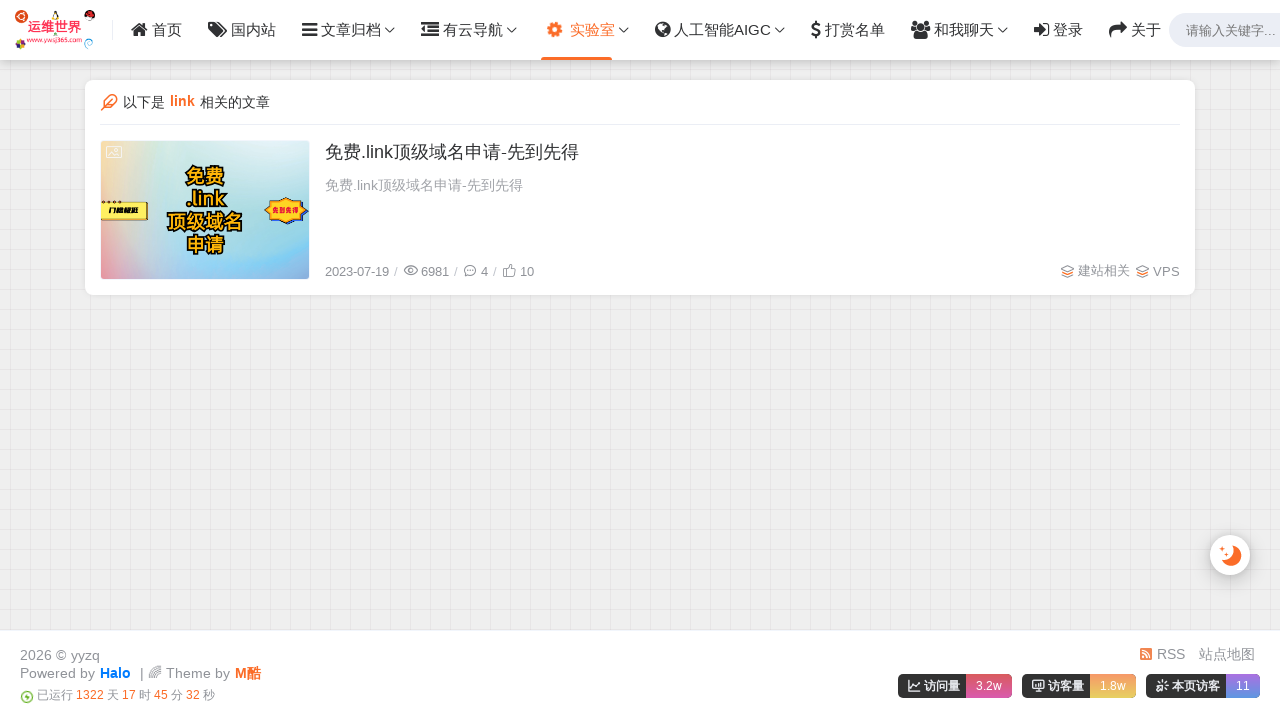

--- FILE ---
content_type: text/html;charset=utf-8
request_url: https://www.ywsj.eu.org/tags/link
body_size: 24965
content:
<!DOCTYPE html>
<html lang="zh-CN">
    <head>
    <title>link</title>
<script id="compatiable-checker">
  // 兼容性检查
  function detectIE() {
    var n = window.navigator.userAgent, e = n.indexOf("MSIE ");
    if (e > 0) {
      return parseInt(n.substring(e + 5, n.indexOf(".", e)), 10);
    }
    if (n.indexOf("Trident/") > 0) {
      var r = n.indexOf("rv:");
      return parseInt(n.substring(r + 3, n.indexOf(".", r)), 10);
    }
    var i = n.indexOf("Edge/");
    return i > 0 && parseInt(n.substring(i + 5, n.indexOf(".", i)), 10);
  };
  detectIE() && (alert('当前站点不支持IE浏览器或您开启了兼容模式，请使用其他浏览器访问或关闭兼容模式。'), (location.href = 'https://www.baidu.com'));
</script>

<script id="theme-config-getter" type="text/javascript">
  // 获取主题配置
  var ThemeConfig = {};
  var handleValue = function(value) {
      value = value.replace(/</g,"&lt;").replace(/>/g, "&gt;");
      if(/^(true|false)$/.test(value)) {
        value = JSON.parse(value);
      }
      if(/^\d+$/.test(value)) {
        value = Number(value);
      }
      return value;
  }
      ThemeConfig['enable_like'] = handleValue('true');
      ThemeConfig['live2d_showF12Status'] = handleValue('false');
      ThemeConfig['lazyload_avatar'] = handleValue('\/themes/joe2.0/source/svg/spinner-preloader.svg');
      ThemeConfig['tags_type'] = handleValue('card');
      ThemeConfig['live2d_showWelcomeMessage'] = handleValue('false');
      ThemeConfig['banner_amount_limit'] = handleValue('5');
      ThemeConfig['enable_code_line_number'] = handleValue('false');
      ThemeConfig['live2d_canCloseLive2d'] = handleValue('true');
      ThemeConfig['links_empty_text'] = handleValue('暂无友链');
      ThemeConfig['live2d_takagiToolLine'] = handleValue('20px');
      ThemeConfig['weather_key'] = handleValue('99a817adc3444e7db4920ab589111936');
      ThemeConfig['comment_email_poptext'] = handleValue('986571992@qq.com');
      ThemeConfig['enable_post_ads_bottom'] = handleValue('false');
      ThemeConfig['qrcode_url'] = handleValue('https://www.ywsj365.com/upload/2024/03/wx1.png');
      ThemeConfig['enable_tags_aside'] = handleValue('true');
      ThemeConfig['enable_banner_handle'] = handleValue('true');
      ThemeConfig['enable_relate_post'] = handleValue('true');
      ThemeConfig['comment_aword'] = handleValue('你是我一生只会遇见一次的惊喜 ...');
      ThemeConfig['comment_empty_text'] = handleValue('暂无评论');
      ThemeConfig['qq'] = handleValue('986571992');
      ThemeConfig['loading_bar_color'] = handleValue('');
      ThemeConfig['light_time_scope'] = handleValue('5:00~19:00');
      ThemeConfig['github'] = handleValue('https://github.com/yyzq-cf');
      ThemeConfig['live2d_tipsMessage'] = handleValue('');
      ThemeConfig['backdrop'] = handleValue('off');
      ThemeConfig['comment_loading_style'] = handleValue('default');
      ThemeConfig['enable_newest_post'] = handleValue('true');
      ThemeConfig['live2d_modelTexturesRandMode'] = handleValue('rand');
      ThemeConfig['enable_comment_autoload'] = handleValue('true');
      ThemeConfig['live2d_showToolMenu'] = handleValue('true');
      ThemeConfig['enable_katex'] = handleValue('true');
      ThemeConfig['leaving_empty_text'] = handleValue('暂无留言，期待第一个脚印。');
      ThemeConfig['live2d_takagiToolTop'] = handleValue('0px');
      ThemeConfig['enable_aside_ads'] = handleValue('false');
      ThemeConfig['enable_hot_category'] = handleValue('true');
      ThemeConfig['enable_glass_blur'] = handleValue('false');
      ThemeConfig['live2d_takagiMinWidth'] = handleValue('768px');
      ThemeConfig['enable_code_title'] = handleValue('true');
      ThemeConfig['rip_mode'] = handleValue('false');
      ThemeConfig['enable_banner_loop'] = handleValue('false');
      ThemeConfig['banner_direction'] = handleValue('horizontal');
      ThemeConfig['img_max_width'] = handleValue('100%');
      ThemeConfig['avatar_frame'] = handleValue('0');
      ThemeConfig['enable_toc'] = handleValue('true');
      ThemeConfig['long_code_height'] = handleValue('800');
      ThemeConfig['aside_position'] = handleValue('left');
      ThemeConfig['tags_title'] = handleValue('全部标签');
      ThemeConfig['passage_rights_content'] = handleValue('');
      ThemeConfig['logo_radius'] = handleValue('4px');
      ThemeConfig['email'] = handleValue('lyl@yyzq.cf');
      ThemeConfig['banner_specify_keyword'] = handleValue('');
      ThemeConfig['enabel_category_celcius'] = handleValue('false');
      ThemeConfig['live2d_canTurnToHomePage'] = handleValue('true');
      ThemeConfig['tag_cloud_max'] = handleValue('15');
      ThemeConfig['enable_active_shadow'] = handleValue('false');
      ThemeConfig['post_img_align'] = handleValue('center');
      ThemeConfig['categories_title'] = handleValue('全部分类');
      ThemeConfig['live2d_takagiDraggable'] = handleValue('disable');
      ThemeConfig['comment_author_poptext'] = handleValue('你的昵称是啥呢？');
      ThemeConfig['categories_sort'] = handleValue('createTime');
      ThemeConfig['police'] = handleValue('');
      ThemeConfig['live2d_showHitokoto'] = handleValue('true');
      ThemeConfig['background_light_mode'] = handleValue('');
      ThemeConfig['loading_bar_height'] = handleValue('3px');
      ThemeConfig['enable_comment'] = handleValue('true');
      ThemeConfig['tag_cloud_type'] = handleValue('3d');
      ThemeConfig['scrollbar_width'] = handleValue('8px');
      ThemeConfig['enable_copy'] = handleValue('true');
      ThemeConfig['journal_list_effect_class'] = handleValue('fadeInUp');
      ThemeConfig['live2d_showCopyMessage'] = handleValue('true');
      ThemeConfig['enable_code_expander'] = handleValue('false');
      ThemeConfig['banner_lazyload_img'] = handleValue('\/themes/joe2.0/source/img/lazyload_h.gif');
      ThemeConfig['enable_index_list_ajax'] = handleValue('false');
      ThemeConfig['enable_title_shadow'] = handleValue('true');
      ThemeConfig['enable_navbar_icon'] = handleValue('true');
      ThemeConfig['author_bg'] = handleValue('\/themes/joe2.0/source/img/author_bg.jpg');
      ThemeConfig['enable_post_thumbnail'] = handleValue('true');
      ThemeConfig['banner_data'] = handleValue('欢迎使用Joe2.0主题-|||-这是一款功能齐全的Halo博客主题，感谢大家的支持🙏-|||-/themes/joe2.0/source/img/dp/welcome.jpg-|||-https://github.com/qinhua/halo-theme-joe2.0#readme=====剪映创作不凡 - TRACK概念片-|||-超能剪辑力如何才能快速GET，且看这里-|||-https://img.zcool.cn/community/011ca2614d755911013e894390b399.png@1280w_1l_2o_100sh.png-|||-#');
      ThemeConfig['enable_copy_right_text'] = handleValue('false');
      ThemeConfig['max_pager_number'] = handleValue('5');
      ThemeConfig['passage_tips_content'] = handleValue('');
      ThemeConfig['offscreen_title_leave'] = handleValue('歪，你去哪里了？');
      ThemeConfig['icp'] = handleValue('');
      ThemeConfig['enable_footer'] = handleValue('true');
      ThemeConfig['show_newreply'] = handleValue('true');
      ThemeConfig['show_tools_when_hover'] = handleValue('true');
      ThemeConfig['archives_list_type'] = handleValue('timeline');
      ThemeConfig['enable_birthday'] = handleValue('true');
      ThemeConfig['enable_single_code_select'] = handleValue('true');
      ThemeConfig['qrcode_title'] = handleValue('我的二维码');
      ThemeConfig['cursor_skin'] = handleValue('off');
      ThemeConfig['enable_music_player'] = handleValue('false');
      ThemeConfig['enable_indent'] = handleValue('false');
      ThemeConfig['live2d_canSwitchHitokoto'] = handleValue('true');
      ThemeConfig['enable_share_qq'] = handleValue('true');
      ThemeConfig['enable_code_hr'] = handleValue('true');
      ThemeConfig['live2d_canTurnToAboutPage'] = handleValue('true');
      ThemeConfig['aside_ad_cover'] = handleValue('');
      ThemeConfig['live2d_style'] = handleValue('');
      ThemeConfig['enable_share_weibo'] = handleValue('true');
      ThemeConfig['live2d_takagiToolFont'] = handleValue('14px');
      ThemeConfig['qrcode_description'] = handleValue('欢迎关注我的微信公众号');
      ThemeConfig['default_avatar'] = handleValue('\/themes/joe2.0/source/img/default_avatar.jpg');
      ThemeConfig['footer_source'] = handleValue('theme');
      ThemeConfig['live2d_canSwitchModel'] = handleValue('true');
      ThemeConfig['enable_social'] = handleValue('true');
      ThemeConfig['photos_empty_text'] = handleValue('暂无图片数据');
      ThemeConfig['home_empty_text'] = handleValue('暂无文章数据');
      ThemeConfig['offscreen_title_back'] = handleValue('(つェ⊂)咦，又回来了!');
      ThemeConfig['photos_gap'] = handleValue('10');
      ThemeConfig['post_thumbnail'] = handleValue('https://picsum.photos/id/1081/350/200');
      ThemeConfig['post_ad_cover_top'] = handleValue('https://png.ywsj.gq/i/2025/04/02/1174yfd.gif');
      ThemeConfig['driven_by'] = handleValue('none');
      ThemeConfig['enable_background_dark'] = handleValue('false');
      ThemeConfig['enable_banner'] = handleValue('true');
      ThemeConfig['theme_mode'] = handleValue('user');
      ThemeConfig['qq_group_text'] = handleValue('欢迎加入QQ交流群');
      ThemeConfig['enable_loading_bar'] = handleValue('true');
      ThemeConfig['enable_page_meta'] = handleValue('true');
      ThemeConfig['journal_block_height'] = handleValue('300');
      ThemeConfig['enable_categories_aside'] = handleValue('true');
      ThemeConfig['bilibili'] = handleValue('https://space.bilibili.com/519573454/');
      ThemeConfig['comment_avatar_loading'] = handleValue('\/themes/joe2.0/source/svg/spinner-preloader.svg');
      ThemeConfig['enable_show_in_up'] = handleValue('true');
      ThemeConfig['enable_tags_post_num'] = handleValue('true');
      ThemeConfig['categories_type'] = handleValue('card');
      ThemeConfig['live2d_screenshotCaptureName'] = handleValue('live2d.png');
      ThemeConfig['scrollbar_color'] = handleValue('');
      ThemeConfig['live2d_canTakeScreenshot'] = handleValue('true');
      ThemeConfig['logo_link'] = handleValue('#');
      ThemeConfig['access_key'] = handleValue('joe2.0');
      ThemeConfig['enable_like_journal'] = handleValue('true');
      ThemeConfig['enable_post_aside'] = handleValue('true');
      ThemeConfig['newest_page_size'] = handleValue('5');
      ThemeConfig['gravatar_source'] = handleValue('https://sdn.geekzu.org/avatar');
      ThemeConfig['post_ad_cover_bottom'] = handleValue('https://png.ywsj.gq/i/2025/04/02/118ues8.gif');
      ThemeConfig['enable_mobile_social'] = handleValue('true');
      ThemeConfig['archives_empty_text'] = handleValue('暂无文章数据');
      ThemeConfig['enable_police'] = handleValue('true');
      ThemeConfig['enable_icp'] = handleValue('true');
      ThemeConfig['copy_right_text'] = handleValue('');
      ThemeConfig['enable_index_list_effect'] = handleValue('false');
      ThemeConfig['enable_search'] = handleValue('true');
      ThemeConfig['archives_title'] = handleValue('文章归档');
      ThemeConfig['enable_weather'] = handleValue('false');
      ThemeConfig['background_dark_mode'] = handleValue('');
      ThemeConfig['enable_share_weixin'] = handleValue('true');
      ThemeConfig['banner_source'] = handleValue('latest');
      ThemeConfig['photos_title'] = handleValue('我的图库');
      ThemeConfig['live2d_takagiEdgeSide'] = handleValue('right:0');
      ThemeConfig['show_logo'] = handleValue('true');
      ThemeConfig['enable_archives_aside'] = handleValue('false');
      ThemeConfig['hot_category_source'] = handleValue('hot');
      ThemeConfig['cdn_type'] = handleValue('none');
      ThemeConfig['enable_comment_ua'] = handleValue('true');
      ThemeConfig['index_list_effect_class'] = handleValue('fadeInUp');
      ThemeConfig['banner_effect'] = handleValue('slide');
      ThemeConfig['live2d_modelAPI'] = handleValue('\//live2d.fghrsh.net/api/');
      ThemeConfig['fallback_thumbnail'] = handleValue('\/themes/joe2.0/source/img/default_thumbnail.png');
      ThemeConfig['live2d_modelRandMode'] = handleValue('rand');
      ThemeConfig['journals_title'] = handleValue('我的动态');
      ThemeConfig['live2d_takagiTipsSize'] = handleValue('250x70');
      ThemeConfig['enable_photos_aside'] = handleValue('true');
      ThemeConfig['enable_back2top_smooth'] = handleValue('true');
      ThemeConfig['post_aside_ad_link_top'] = handleValue('https://www.lcayun.com/aff/PQCSKOCK');
      ThemeConfig['music_id'] = handleValue('');
      ThemeConfig['enable_banner_switch_button'] = handleValue('true');
      ThemeConfig['enable_back2top'] = handleValue('true');
      ThemeConfig['content_max_width'] = handleValue('1320px');
      ThemeConfig['aside_ad_link'] = handleValue('');
      ThemeConfig['enable_links_aside'] = handleValue('true');
      ThemeConfig['live2d_modelStorage'] = handleValue('true');
      ThemeConfig['photos_page_size'] = handleValue('15');
      ThemeConfig['enable_post_ads_top'] = handleValue('false');
      ThemeConfig['live2d_modelTexturesId'] = handleValue('3');
      ThemeConfig['custome_cloud'] = handleValue('');
      ThemeConfig['enable_rss'] = handleValue('true');
      ThemeConfig['live2d_takagiDraggableRevert'] = handleValue('true');
      ThemeConfig['enable_background_light'] = handleValue('false');
      ThemeConfig['enable_photos_effect'] = handleValue('true');
      ThemeConfig['enable_donate'] = handleValue('true');
      ThemeConfig['show_loaded_time'] = handleValue('false');
      ThemeConfig['enable_strips'] = handleValue('false');
      ThemeConfig['live2d_takagiFontSize'] = handleValue('12px');
      ThemeConfig['live2d_aboutPageUrl'] = handleValue('');
      ThemeConfig['enable_passage_tips'] = handleValue('false');
      ThemeConfig['journals_empty_text'] = handleValue('暂无日志数据');
      ThemeConfig['enable_clean_mode'] = handleValue('false');
      ThemeConfig['enable_busuanzi'] = handleValue('true');
      ThemeConfig['links_title'] = handleValue('友情链接');
      ThemeConfig['enable_comment_journal'] = handleValue('true');
      ThemeConfig['enable_fold_long_code'] = handleValue('false');
      ThemeConfig['show_level'] = handleValue('true');
      ThemeConfig['live2d_showF12OpenMsg'] = handleValue('false');
      ThemeConfig['live2d_modelId'] = handleValue('1');
      ThemeConfig['enable_powerby'] = handleValue('true');
      ThemeConfig['toc_depth'] = handleValue('0');
      ThemeConfig['link_behavior'] = handleValue('default');
      ThemeConfig['banner_delay'] = handleValue('3500');
      ThemeConfig['enable_journal_effect'] = handleValue('true');
      ThemeConfig['enable_journal_add'] = handleValue('false');
      ThemeConfig['code_theme'] = handleValue('one-dark');
      ThemeConfig['live2d_canSwitchTextures'] = handleValue('true');
      ThemeConfig['web_font'] = handleValue('off');
      ThemeConfig['enable_banner_pagination'] = handleValue('true');
      ThemeConfig['mode_color_dark'] = handleValue('#9999ff');
      ThemeConfig['enable_icon_animate'] = handleValue('true');
      ThemeConfig['footer_position'] = handleValue('none');
      ThemeConfig['baidu_token'] = handleValue('');
      ThemeConfig['enable_random_img_api'] = handleValue('false');
      ThemeConfig['enable_categories_post_num'] = handleValue('true');
      ThemeConfig['mode_color_light'] = handleValue('#fb6c28');
      ThemeConfig['enable_code_newline'] = handleValue('false');
      ThemeConfig['enable_debug'] = handleValue('false');
      ThemeConfig['show_blogger'] = handleValue('true');
      ThemeConfig['enable_sitemap'] = handleValue('true');
      ThemeConfig['enable_offscreen_tip'] = handleValue('true');
      ThemeConfig['enable_lifetime'] = handleValue('true');
      ThemeConfig['relate_post_max'] = handleValue('5');
      ThemeConfig['enable_fixed_header'] = handleValue('true');
      ThemeConfig['overview_type'] = handleValue('C');
      ThemeConfig['enable_archives_category'] = handleValue('true');
      ThemeConfig['cursor_effect'] = handleValue('off');
      ThemeConfig['tags_sort'] = handleValue('createTime');
      ThemeConfig['enable_live2d'] = handleValue('false');
      ThemeConfig['comment_avatar_error'] = handleValue('\/themes/joe2.0/source/img/error_avatar.jpg');
      ThemeConfig['links_logo_default'] = handleValue('');
      ThemeConfig['enable_aside'] = handleValue('true');
      ThemeConfig['qq_group'] = handleValue('');
      ThemeConfig['post_aside_ad_link_bottom'] = handleValue('https://www.lcayun.com/aff/PQCSKOCK');
      ThemeConfig['progress_bar_bgc'] = handleValue('');
      ThemeConfig['enable_share_qzone'] = handleValue('true');
      ThemeConfig['qrcode_zfb'] = handleValue('\/upload/2023/11/alipay.PNG');
      ThemeConfig['enable_progress_bar'] = handleValue('true');
      ThemeConfig['qrcode_wx'] = handleValue('\/upload/2024/02/WechatIMG3330.jpg');
      ThemeConfig['enable_full_header'] = handleValue('false');
      ThemeConfig['links_type'] = handleValue('list');
      ThemeConfig['enable_banner_title'] = handleValue('true');
      ThemeConfig['enable_day_words'] = handleValue('true');
      ThemeConfig['enable_journals_aside'] = handleValue('true');
      ThemeConfig['enable_tag_cloud'] = handleValue('true');
      ThemeConfig['enable_code_macdot'] = handleValue('true');
      ThemeConfig['live2d_hitokotoAPI'] = handleValue('hitokoto.cn');
      ThemeConfig['random_img_api'] = handleValue('https://bing.ioliu.cn/v1/rand?w=400&h=300');
      ThemeConfig['avatar_widget'] = handleValue('angel');
      ThemeConfig['live2d_showF12Message'] = handleValue('true');
      ThemeConfig['avatar_type'] = handleValue('circle');
      ThemeConfig['enable_console_theme'] = handleValue('false');
      ThemeConfig['enable_full_footer'] = handleValue('true');
      ThemeConfig['banner_speed'] = handleValue('500');
      ThemeConfig['enable_banner_autoplay'] = handleValue('true');
      ThemeConfig['archives_timeline_metric'] = handleValue('month');
      ThemeConfig['favicon'] = handleValue('');
      ThemeConfig['telegram'] = handleValue('https://t.me/youyunzhuanqing');
      ThemeConfig['enable_notice'] = handleValue('true');
      ThemeConfig['custome_social_channel'] = handleValue('YouTube\nhttps://www.ywsj365.com/upload/2024/02/youtube.png\nhttps://www.youtube.com/@yyzqcf0501\n\nTiktok\nhttps://www.ywsj365.com/upload/2026/01/Tiktok_A.png\nhttps://www.tiktok.com/@yyzq.cf\n');
      ThemeConfig['lazyload_thumbnail'] = handleValue('\/themes/joe2.0/source/img/lazyload.gif');
      ThemeConfig['tag_cloud_width'] = handleValue('static');
      ThemeConfig['enable_qrcode'] = handleValue('true');
      ThemeConfig['enable_share'] = handleValue('true');
      ThemeConfig['check_baidu_collect'] = handleValue('false');
      ThemeConfig['enable_mobile_toc'] = handleValue('false');
      ThemeConfig['enable_code_copy'] = handleValue('true');
      ThemeConfig['enable_share_link'] = handleValue('true');
      ThemeConfig['newreply_page_size'] = handleValue('5');
      ThemeConfig['live2d_takagiSize'] = handleValue('280x250');
      ThemeConfig['links_omit'] = handleValue('');
      ThemeConfig['site_notice'] = handleValue('欢迎访问\n-------------------------------------\n目前以下域名都可以访问\n主：www.ywsj365.com\n备：www.ywsj.cf\n备：www.ywsj.eu.org\n-------------------------------------\n如果你在中国大陆地区请访问以下站点\n中国大陆站点：www.ywsj365.cn\n-------------------------------------\n\n');
      ThemeConfig['enable_sheet_aside'] = handleValue('false');
  ThemeConfig['name'] = 'joe2.0';
  ThemeConfig['version'] = '1.0.10';
  ThemeConfig['mode'] = 'production';
  ThemeConfig['birthday'] = '1655027356728';
  ThemeConfig['blog_title'] = '运维世界';
  ThemeConfig['blog_url'] = 'https://www.ywsj365.com';
  ThemeConfig['developer'] = 'M酷';
  ThemeConfig['theme_path'] = '/themes/joe2.0';
  ThemeConfig['BASE_URL'] = 'https://bbchin.com';
  ThemeConfig['BASE_RES_URL'] = '/themes/joe2.0';
  ThemeConfig['LAZY_IMG'] = '/themes/joe2.0/source/img/lazyload.gif';
  ThemeConfig['post_index_page_size'] = '10';
  ThemeConfig['post_index_sort'] = 'editTime';
  ThemeConfig['gravatar_source_url'] = '//gravatar.com/avatar/';
  ThemeConfig['gravatar_type'] = 'retro';
</script>

<script id="metas-getter" type="text/javascript">
  // 获取当前页面元数据，这里不要做解析
  window.PageAttrs = {
    "metas": {
    }
  };
</script>

<script id="theme-config-getter" type="text/javascript">
  if (ThemeConfig.mode === "development") {
    console.log("Joe2.0主题配置：", ThemeConfig);
    console.log("资源根路径：", ThemeConfig.BASE_RES_URL);
  }
  // 读取主题模式
  var initThemeMode = function() {
    try {
      var curMode = ""; 
      if (ThemeConfig.theme_mode === "auto") {
        var light_scope = ThemeConfig.light_time_scope.split("~");
        var now = new Date();
        var today = now.toLocaleString().split(" ")[0];
        var curMode = now >= new Date(today + " " + light_scope[0]) && now <= new Date(today + " " + light_scope[1]) ? "light" : "dark";
        localStorage.removeItem("data-mode");
      } else if (ThemeConfig.theme_mode === "user") {
        // 用户模式下优先从本地取主题模式，默认为浅色
        curMode = localStorage.getItem("data-mode") || "light";
        localStorage.setItem("data-mode", curMode);
      } else {
        // 非用户模式下直接取后台配置的模式
        curMode = ThemeConfig.theme_mode;
        localStorage.removeItem("data-mode");
      }
      document.querySelector("html").setAttribute("data-mode", curMode);
    } catch(e) {
      console.log(e);
    }
  }
  initThemeMode();
  window.Joe = {
    BASE_API: "",
    isMobile: /windows phone|iphone|android/gi.test(window.navigator.userAgent),
    errorImg: function(target, src) {
      target.setAttribute('src', src || '[data-uri]'); 
      setTimeout(function () {
        target.setAttribute('onerror', null);
        }, 1000)
    }
  }
  ThemeConfig.enable_console_theme && console.log("%cTheme By " + ThemeConfig.developer + " | 版本 V" + ThemeConfig.version, "padding: 8px 15px;color:#fff;background: linear-gradient(270deg, #986fee, #8695e6, #68b7dd, #18d7d3);border-radius: 0 15px 0 15px;");
</script><meta charset="utf-8">
<meta name="renderer" content="webkit">
 <meta name="format-detection" content="email=no">
<meta name="format-detection" content="telephone=no">
<meta http-equiv="Content-Type" content="text/html; charset=UTF-8">
<meta http-equiv="Cache-Control" content="no-siteapp">
<meta http-equiv="X-UA-Compatible" content="IE=edge, chrome=1">
<meta name="viewport" content="width=device-width, user-scalable=no, initial-scale=1.0, shrink-to-fit=no, viewport-fit=cover">
<meta name="keywords" content="">
<meta name="description" content="">
<meta name="author" content="yyzq">
<meta http-equiv="x-dns-prefetch-control" content="on">
<meta name="site" content="https://www.ywsj365.com">
<!-- OG -->
<meta property="og:image" content="">
<meta property="og:description" content="">
<meta property="og:type" content="website">
<meta property="og:locale" content="zh_CN">
<meta property="og:site_name" content="运维世界">
<meta property="og:url" content="https://www.ywsj365.com">
<meta property="og:title" content="link – 运维世界">
<meta property="twitter:partner" content="ogwp">
<!-- /OG -->  <link rel="shortcut icon" size="32x32" href="">
  <link rel="canonical" href="https://www.ywsj365.com">
  <link rel="apple-touch-icon" sizes="180x180" href="">
<style type="text/css">
  @font-face {
    font-family: "Joe Font";
    font-weight: 400;
    font-style: normal;
    font-display: swap;
  }
  html body {
    --theme: #fb6c28;
    --scroll-bar: #c0c4cc;
    --loading-bar: var(--theme);
    --img-max-width: 100%;
    font-family: "Joe Font", "Helvetica Neue", Helvetica, "PingFang SC", "Hiragino Sans GB", "Microsoft YaHei", "微软雅黑", Arial, "sans-serif";
    --res-url: '/themes/joe2.0';
  }
  html[data-mode='dark'] body {
    --theme: #9999ff;
    --scroll-bar: #666;
    --loading-bar: var(--theme);
  }
  ::-webkit-scrollbar {
    width: 8px;
  }
  ::-webkit-scrollbar-thumb {
    background: var(--scroll-bar);
  }
    html[data-mode="light"] body {
      background-image: none;
    }
    html[data-mode="dark"] body {
      background-image: none;
    }
</style>      <!-- 加载条 -->
      <link rel="stylesheet" href="/themes/joe2.0/source/lib/nprogress/nprogress.min.css">
      <style>
          #nprogress .bar {
            height: 3px;
            background: var(--loading-bar);
          }
          #nprogress .peg {
            display: none;
          }
      </style>
      <script src="/themes/joe2.0/source/lib/nprogress/nprogress.min.js"></script>
  <link rel="preload stylesheet" as="style" href="/themes/joe2.0/source/css/min/normalize.min.css?v=1.0.10"> 
  <link rel="preload stylesheet" as="style" href="/themes/joe2.0/source/lib/font-awesome/css/font-awesome.min.css?v=1.0.10"> 
  <link rel="preload stylesheet" as="style" href="//at.alicdn.com/t/font_2788564_crkap1ed9j5.css">
  <link rel="preload stylesheet" as="style" href="/themes/joe2.0/source/css/min/theme.min.css?v=1.0.10">
  <style>
    #Joe .joe_container {
      max-width: 1320px;
    }
  </style>
  <link rel="stylesheet" href="/themes/joe2.0/source/lib/qmsg/qmsg.css">
  <link rel="preload stylesheet" as="style" href="/themes/joe2.0/source/lib/animate/animate.min.css">
  <link rel="preload stylesheet" as="style" href="/themes/joe2.0/source/css/min/global.min.css?v=1.0.10">
  <link rel="preload stylesheet" as="style" href="/themes/joe2.0/source/css/min/responsive.min.css?v=1.0.10">
  <link rel="stylesheet" href="/themes/joe2.0/source/lib/fancybox/jquery.fancybox.min.css">
    <script src="/themes/joe2.0/source/lib/jquery@3.5.1/jquery.min.js"></script>
    <meta name="generator" content="Halo 1.6.0"/>
    <!-- 将以下代码放置于你的网页中 -->
<script 
  data-host-id="1" 
  data-auto-reg="true" 
  data-login-token="" 
  data-title="" 
  data-logo="" 
  data-theme-color="#1fe1f9" 
  data-close-width="48" 
  data-close-height="48" 
  data-open-width="380" 
  data-open-height="680" 
  data-welcome="Your custom welcome text" 
  src="https://ddns.ywsj365.com:3323/widget.js" 
  async 
></script>

<style>
  #VOCECHAT_WIDGET {
    left:10px  /* left position */
    bottom: 5px /* bottom position */
  }
</style>


<script defer src="https://umami.ywsj.eu.org/script.js" data-website-id="f6dc7a46-9e20-472b-b7c2-56475f9fb7cf"></script>


<link rel="preconnect" href="https://challenges.cloudflare.com">


<script
  src="https://challenges.cloudflare.com/turnstile/v0/api.js"
  async
  defer
></script>

<div
  class="cf-turnstile"
  data-sitekey="<0x4AAAAAACKRid4KZj6bGVCj>"
  data-theme="light"
  data-size="normal"
  data-callback="onSuccess"
></div>
  </head>
  <body>
    <div id="Joe">
<header class="joe_header">
  <div class="joe_header__above topInDown fixed">
    <div class="joe_container joe_header_container">
      <i class="joe-font joe-icon-caidan joe_header__above-slideicon"></i>
        <a title="运维世界" class="joe_header__above-logo" href="javascript:;">
          <img style="border-radius:4px" src="https://www.ywsj365.com/upload/2024/02/ywsj365.png" onerror="Joe.errorImg(this)" alt="运维世界">
        </a>
      <nav class="joe_header__above-nav active-animate">
                <a class="item" href="/" target="_self" title="首页"><i class="m-icon fa fa-home"></i>首页</a>
                <a class="item" href="https://www.ywsj365.cn" target="_blank" title="国内站"><i class="m-icon fa fa-tags"></i>国内站</a>
                <div class="joe_dropdown" trigger="hover" placement="60px">
                  <div class="joe_dropdown__link">
                      <a class="item" href="/archives" target="_self" title="文章归档"><i class="m-icon fa fa-bars"></i>文章归档</a>
                    <i class="joe-font joe-icon-arrow-down joe_dropdown__link-icon" style="color:var(--main)"></i>
                  </div>
                  <nav class="joe_dropdown__menu">
                          <li>
                            <a class="item" href="https://blog.ywsj.eu.org" target="_blank" title="运维世界code"><i class="m-icon fa fa-area-chart"></i>运维世界code</a>
                          </li>
                          <li>
                            <a class="item" href="https://www.ywsj365.com/categories/web" target="_self" title="网站搭建"><i class="m-icon fa fa-internet-explorer"></i>网站搭建</a>
                          </li>
                          <li>
                            <a class="item" href="https://www.ywsj365.com/categories/vps" target="_self" title="VPS相关"><i class="m-icon fa fa-server"></i>VPS相关</a>
                          </li>
                          <li>
                            <a class="item" href="https://linux.ywsj.eu.org" target="_blank" title="linux常用命令"><i class="m-icon fa fa-linux"></i>linux常用命令</a>
                          </li>
                          <li>
                            <a class="item" href="https://www.ywsj365.com/categories/%E8%BF%90%E7%BB%B4%E7%BB%8F%E9%AA%8C" target="_self" title="运维经验"><i class="m-icon fa fa-linux"></i>运维经验</a>
                          </li>
                          <li>
                            <a class="item" href="https://mrdoc.yyzq.eu.org/project-16/doc-244/" target="_blank" title="常用脚本"><i class="m-icon fa fa-code"></i>常用脚本</a>
                          </li>
                          <li>
                            <a class="item" href="https://www.ywsj365.com/s/docker" target="_self" title="DOCKER"><i class="m-icon fa fa-bookmark"></i>DOCKER</a>
                          </li>
                  </nav>
                </div>
                <div class="joe_dropdown" trigger="hover" placement="60px">
                  <div class="joe_dropdown__link">
                      <a class="item" href="https://hao123.yyzq.eu.org/" target="_blank" title="有云导航"><i class="m-icon fa fa-outdent"></i>有云导航</a>
                    <i class="joe-font joe-icon-arrow-down joe_dropdown__link-icon" style="color:var(--main)"></i>
                  </div>
                  <nav class="joe_dropdown__menu">
                          <li>
                            <a class="item" href="https://hao123.ywsj.eu.org" target="_blank" title="镜像导航网站"><i class="m-icon fa fa-bandcamp"></i>镜像导航网站</a>
                          </li>
                  </nav>
                </div>
                <div class="joe_dropdown" trigger="hover" placement="60px">
                  <div class="joe_dropdown__link">
                      <a class="item" href="https://www.ywsj365.com" target="_self" title="实验室"><i class="m-icon fa fa-cog fa-spin fa-2x fa-fw"></i>实验室</a>
                    <i class="joe-font joe-icon-arrow-down joe_dropdown__link-icon" style="color:var(--main)"></i>
                  </div>
                  <nav class="joe_dropdown__menu">
                          <li>
                            <a class="item" href="/photos" target="_self" title="画廊"><i class="m-icon fa fa-photo"></i>画廊</a>
                          </li>
                          <li class="joe_nav_sub-li">
                            <a class="item" href="https://www.ywsj.eu.org" target="_self" title="webssh"><i class="m-icon fa fa-terminal"></i>webssh</a>
                            <ol class="joe_nav_sub">
                                  <li>
                                    <a class="item" href="https://webssh.ywsj.eu.org" target="_blank" title="webssh1"><i class="m-icon fa fa-terminal"></i>webssh1</a>
                                  </li>
                                  <li>
                                    <a class="item" href="https://ssh.ywsj.eu.org" target="_blank" title="webssh2"><i class="m-icon fa fa-terminal"></i>webssh2</a>
                                  </li>
                                  <li>
                                    <a class="item" href="https://ipv6.ywsj365.cn:38888/" target="_blank" title="webssh3"><i class="m-icon fa fa-terminal"></i>webssh3</a>
                                  </li>
                            </ol>
                          </li>
                          <li>
                            <a class="item" href="https://s.ywsj.eu.org" target="_blank" title="websmb"><i class="m-icon fa fa-exchange"></i>websmb</a>
                          </li>
                          <li>
                            <a class="item" href="https://m.yyzq.gq/" target="_blank" title="webmail"><i class="m-icon fa fa-envelope-o"></i>webmail</a>
                          </li>
                          <li>
                            <a class="item" href="https://up.ywsj.eu.org/status/myserver" target="_blank" title="运维服务"><i class="m-icon fa fa-server"></i>运维服务</a>
                          </li>
                          <li class="joe_nav_sub-li">
                            <a class="item" href="https://www.ywsj365.com" target="_self" title=" 好玩的项目"><i class="m-icon fa fa-gamepad"></i> 好玩的项目</a>
                            <ol class="joe_nav_sub">
                                  <li>
                                    <a class="item" href="https://game.ywsj.eu.org/" target="_blank" title="在线小游戏"><i class="m-icon fa fa-gamepad"></i>在线小游戏</a>
                                  </li>
                                  <li>
                                    <a class="item" href="https://pw.ywsj.eu.org/" target="_blank" title="随机密码生成器"><i class="m-icon fa fa-eye-slash"></i>随机密码生成器</a>
                                  </li>
                                  <li>
                                    <a class="item" href="https://tts.ywsj.eu.org/" target="_blank" title="文字转语音TTS"><i class="m-icon fa fa-volume-down"></i>文字转语音TTS</a>
                                  </li>
                                  <li>
                                    <a class="item" href="https://time.ywsj.eu.org" target="_blank" title="time"><i class="m-icon fa fa-clock-o"></i>time</a>
                                  </li>
                            </ol>
                          </li>
                          <li class="joe_nav_sub-li">
                            <a class="item" href="https://www.ywsj365.com" target="_self" title="工具箱"><i class="m-icon fa fa-gavel"></i>工具箱</a>
                            <ol class="joe_nav_sub">
                                  <li>
                                    <a class="item" href="https://srs.ywsj.eu.org/" target="_blank" title="SRS直播"><i class="m-icon fa fa-bullhorn"></i>SRS直播</a>
                                  </li>
                                  <li>
                                    <a class="item" href="https://synctv.ywsj.eu.org" target="_blank" title="一起看"><i class="m-icon fa fa-headphones"></i>一起看</a>
                                  </li>
                                  <li>
                                    <a class="item" href="https://m3u8.ywsj.eu.org" target="_blank" title="m3u8在线播放器"><i class="m-icon fa fa-file-video-o"></i>m3u8在线播放器</a>
                                  </li>
                                  <li>
                                    <a class="item" href="https://d.yyzq.gq" target="_blank" title="有云短链接"><i class="m-icon fa fa-link"></i>有云短链接</a>
                                  </li>
                                  <li>
                                    <a class="item" href="https://speedtest.ywsj.eu.org" target="_blank" title="speedtest测网速"><i class="m-icon fa fa-refresh"></i>speedtest测网速</a>
                                  </li>
                                  <li>
                                    <a class="item" href="https://mind.ywsj.eu.org" target="_blank" title="在线思维导图"><i class="m-icon fa fa-bar-chart"></i>在线思维导图</a>
                                  </li>
                                  <li>
                                    <a class="item" href="https://draw.ywsj.eu.org" target="_blank" title="在线画图"><i class="m-icon fa fa-check-circle"></i>在线画图</a>
                                  </li>
                                  <li>
                                    <a class="item" href="https://drawio.ywsj.eu.org" target="_blank" title="在线画流程图"><i class="m-icon fa fa-paint-brush"></i>在线画流程图</a>
                                  </li>
                                  <li>
                                    <a class="item" href="https://sub.itelyou.gq/" target="_blank" title="sub-web"><i class="m-icon fa fa-rss-square"></i>sub-web</a>
                                  </li>
                            </ol>
                          </li>
                          <li>
                            <a class="item" href="https://note.ywsj.eu.org" target="_blank" title="note便签"><i class="m-icon fa fa-sticky-note"></i>note便签</a>
                          </li>
                          <li>
                            <a class="item" href="https://paste.ywsj.eu.org" target="_blank" title="在线粘贴版"><i class="m-icon fa fa-paste"></i>在线粘贴版</a>
                          </li>
                          <li>
                            <a class="item" href="https://library.ywsj.eu.org/" target="_blank" title="图书馆"><i class="m-icon fa fa-book"></i>图书馆</a>
                          </li>
                          <li>
                            <a class="item" href="https://www.ywsj365.com/links" target="_self" title="友情链接"><i class="m-icon fa fa-share-alt"></i>友情链接</a>
                          </li>
                          <li>
                            <a class="item" href="https://nezha.yyzq.eu.org/" target="_blank" title="服务器"><i class="m-icon fa fa-server"></i>服务器</a>
                          </li>
                          <li>
                            <a class="item" href="https://png.yyzq.eu.org" target="_blank" title="有云图床"><i class="m-icon fa fa-file-photo-o"></i>有云图床</a>
                          </li>
                          <li>
                            <a class="item" href="https://alist.ywsj.eu.org" target="_blank" title="我的网盘"><i class="m-icon fa fa-hdd-o"></i>我的网盘</a>
                          </li>
                          <li>
                            <a class="item" href="https://music.yyzq.eu.org" target="_blank" title="听音乐(music)"><i class="m-icon fa fa-music"></i>听音乐(music)</a>
                          </li>
                          <li>
                            <a class="item" href="https://umami.ywsj.eu.org/share/MbKpUdmTHchVuokB/www.ywsj365.com" target="_blank" title="本站流量"><i class="m-icon fa fa-text-height"></i>本站流量</a>
                          </li>
                  </nav>
                </div>
                <div class="joe_dropdown" trigger="hover" placement="60px">
                  <div class="joe_dropdown__link">
                      <a class="item" href="https://www.ywsj365.com" target="_self" title="人工智能AIGC"><i class="m-icon fa fa-globe"></i>人工智能AIGC</a>
                    <i class="joe-font joe-icon-arrow-down joe_dropdown__link-icon" style="color:var(--main)"></i>
                  </div>
                  <nav class="joe_dropdown__menu">
                          <li>
                            <a class="item" href="https://gemini.ywsj.eu.org" target="_blank" title="GeminiProChat"><i class="m-icon fa fa-google"></i>GeminiProChat</a>
                          </li>
                          <li>
                            <a class="item" href="https://ai.ywsj.eu.org/" target="_blank" title="ChatGPT直接访问版1"><i class="m-icon fa fa-bug"></i>ChatGPT直接访问版1</a>
                          </li>
                          <li>
                            <a class="item" href="https://chat.yydslyl.cf/" target="_blank" title="ChatGPT直接访问版2"><i class="m-icon fa fa-asterisk"></i>ChatGPT直接访问版2</a>
                          </li>
                          <li>
                            <a class="item" href="https://chatgpt.ywsj.eu.org" target="_blank" title="ChatGPT_web"><i class="m-icon fa fa-certificate"></i>ChatGPT_web</a>
                          </li>
                          <li>
                            <a class="item" href="https://w.ywsj.eu.org" target="_blank" title="ChatGPT账号找我"><i class="m-icon fa fa-wechat"></i>ChatGPT账号找我</a>
                          </li>
                  </nav>
                </div>
                <a class="item" href="https://www.ywsj365.com/s/da-shang-ming-dan" target="_self" title="打赏名单"><i class="m-icon fa fa-dollar"></i>打赏名单</a>
                <div class="joe_dropdown" trigger="hover" placement="60px">
                  <div class="joe_dropdown__link">
                      <a class="item" href="https://ddns.ywsj365.com:3323/" target="_blank" title="和我聊天"><i class="m-icon fa fa-users"></i>和我聊天</a>
                    <i class="joe-font joe-icon-arrow-down joe_dropdown__link-icon" style="color:var(--main)"></i>
                  </div>
                  <nav class="joe_dropdown__menu">
                          <li>
                            <a class="item" href="https://shop.ywsj365.com/" target="_blank" title="运维世界小店"><i class="m-icon fa fa-shopping-cart"></i>运维世界小店</a>
                          </li>
                          <li>
                            <a class="item" href="https://pyq.ywsj365.com/" target="_blank" title="我的朋友圈"><i class="m-icon fa fa-weixin"></i>我的朋友圈</a>
                          </li>
                          <li>
                            <a class="item" href="https://www.ywsj365.com/journals" target="_blank" title="我的动态"><i class="m-icon fa fa-eye"></i>我的动态</a>
                          </li>
                          <li>
                            <a class="item" href="https://www.ywsj365.com/rss.xml" target="_self" title="本站RSS"><i class="m-icon fa fa-rss-square"></i>本站RSS</a>
                          </li>
                  </nav>
                </div>
                <a class="item" href="https://www.ywsj365.com/admin#/" target="_self" title="登录"><i class="m-icon fa fa-sign-in"></i>登录</a>
                <a class="item" href="/s/about" target="_self" title="关于"><i class="m-icon fa fa-share"></i>关于</a>
      </nav>
  <form class="joe_header__above-search" method="get" action="https://www.ywsj365.com/search">
    <input maxlength="16" autocomplete="off" placeholder="请输入关键字..." name="keyword" value class="input" type="text">
    <button type="submit" class="submit" aria-label="搜索按钮"><i class="joe-font joe-icon-search"></i></button>
    <span class="icon"></span>
      <nav class="result">
          <a href="/archives/zai-vps-huo-zhe-nas-shang-yong-docker-bu-shu-dong-gua-tv--da-zao-yi-ge-si-ren-ying-yuan" title="在VPS或者NAS上用Docker部署冬瓜TV-打造一个私人影院" class="item">
            <span class="sort">1</span>
            <span class="text">在VPS或者NAS上用Docker部署冬瓜TV-打造一个私人影院</span>
          </a>
          <a href="/archives/sora2-xu-yao-yan-zheng-shou-ji-hao-cai-neng-shi-yong-3-zhong-ke-xing-jie-jue-fang-an-fen-xiang" title="Sora 2 需要验证手机号才能使用？3 种可行解决方案分享" class="item">
            <span class="sort">2</span>
            <span class="text">Sora 2 需要验证手机号才能使用？3 种可行解决方案分享</span>
          </a>
          <a href="/archives/fei-niu-nas-an-zhuang-di-san-fang-de-ying-yong-shang-dian-fndepot" title="飞牛NAS安装第三方的应用商店fndepot" class="item">
            <span class="sort">3</span>
            <span class="text">飞牛NAS安装第三方的应用商店fndepot</span>
          </a>
          <a href="/archives/yong-docker-bu-shu-yi-ge-dao-qi-ti-xing-fu-wu-renewhelper" title="用Docker部署一个到期提醒服务RenewHelper" class="item">
            <span class="sort">4</span>
            <span class="text">用Docker部署一个到期提醒服务RenewHelper</span>
          </a>
          <a href="/archives/ipv6ddnslucky-shi-xian-yuan-cheng-http-huo-zhe-https-fang-shi-fang-wen-jia-li-de-she-bao-ru-fei-niu-nas-deng" title="ipv6+ddns+lucky实现远程http或者https方式访问家里的设备如飞牛NAS等" class="item">
            <span class="sort">5</span>
            <span class="text">ipv6+ddns+lucky实现远程http或者https方式访问家里的设备如飞牛NAS等</span>
          </a>
      </nav>
  </form>
        <i class="joe-font joe-icon-search joe_header__above-searchicon"></i>
    </div>
  </div>

  <div class="joe_header__slideout">
    <div class="joe_header__slideout-wrap">
      <img width="100%" height="150" class="joe_header__slideout-image" src="/themes/joe2.0/source/img/author_bg.jpg" onerror="Joe.errorImg(this)" alt="侧边栏壁纸" />
      <div class="joe_header__slideout-author">
        <img width="50" height="50" class="avatar lazyload" data-src="/upload/2022/08/user.jpeg" src="/themes/joe2.0/source/svg/spinner-preloader.svg" onerror="Joe.errorImg(this)" alt="博主头像"/>
        <div class="info">
          <a class="link" href="javascript:;" target="_blank" rel="noopener noreferrer nofollow">yyzq<img class="level" src="/themes/joe2.0/source/svg/level_4.svg" onerror="Joe.errorImg(this)" alt="博主等级"/></a>
            <p class="motto joe_motto">欢迎大家</p>
        </div>
      </div>
  <div class="social-account">
      <a class="github" href="https://github.com/yyzq-cf" target="_blank" title="Github" rel="noopener noreferrer nofollow">
        <svg viewBox="0 0 1024 1024" version="1.1" xmlns="http://www.w3.org/2000/svg" width="22" height="22"><path d="M512 95.872a426.666667 426.666667 0 0 0-134.912 831.445333c21.333333 3.754667 29.312-9.045333 29.312-20.266666 0-10.112-0.512-43.733333-0.512-79.445334-107.221333 19.712-134.954667-26.154667-143.488-50.133333a155.136 155.136 0 0 0-43.733333-60.288c-14.933333-7.978667-36.266667-27.733333-0.554667-28.245333a85.376 85.376 0 0 1 65.621333 43.733333 91.178667 91.178667 0 0 0 124.245334 35.2 89.770667 89.770667 0 0 1 27.221333-57.088c-94.933333-10.666667-194.133333-47.445333-194.133333-210.645333a166.058667 166.058667 0 0 1 43.733333-114.688 153.344 153.344 0 0 1 4.266667-113.066667s35.712-11.178667 117.333333 43.733333a402.218667 402.218667 0 0 1 213.333333 0c81.578667-55.466667 117.333333-43.733333 117.333334-43.733333a153.301333 153.301333 0 0 1 4.266666 113.066667 165.077333 165.077333 0 0 1 43.733334 114.688c0 163.712-99.754667 199.978667-194.688 210.645333a101.034667 101.034667 0 0 1 28.8 78.933333c0 57.088-0.512 102.954667-0.512 117.333334 0 11.221333 7.978667 24.533333 29.312 20.266666A426.88 426.88 0 0 0 512 95.872z" fill="var(--title)"></path></svg>
      </a>
      <a class="telegram" href="https://t.me/youyunzhuanqing" target="_blank" title="Telegram" rel="noopener noreferrer nofollow">
        <svg viewBox="0 0 1024 1024" version="1.1" xmlns="http://www.w3.org/2000/svg" width="20" height="20"><path d="M679.428571 746.857143l84-396q5.142857-25.142857-6-36t-29.428571-4L234.285714 501.142857q-16.571429 6.285714-22.571428 14.285714t-1.428572 15.142858 18.285715 11.142857l126.285714 39.428571 293.142857-184.571428q12-8 18.285714-3.428572 4 2.857143-2.285714 8.571429l-237.142857 214.285714-9.142857 130.285714q13.142857 0 25.714285-12.571428l61.714286-59.428572 128 94.285715q36.571429 20.571429 46.285714-21.714286z m344.571429-234.857143q0 104-40.571429 198.857143t-109.142857 163.428571-163.428571 109.142857-198.857143 40.571429-198.857143-40.571429-163.428571-109.142857-109.142857-163.428571T0 512t40.571429-198.857143 109.142857-163.428571T313.142857 40.571429 512 0t198.857143 40.571429 163.428571 109.142857 109.142857 163.428571 40.571429 198.857143z" fill="#1296db"></path></svg>
      </a>
      <a class="bilibili" href="https://space.bilibili.com/519573454/" target="_blank" title="B站" rel="noopener noreferrer nofollow">
        <svg viewBox="0 0 1024 1024" version="1.1" xmlns="http://www.w3.org/2000/svg" width="22" height="22"><path d="M777.514667 131.669333a53.333333 53.333333 0 0 1 0 75.434667L728.746667 255.829333h49.92A160 160 0 0 1 938.666667 415.872v320a160 160 0 0 1-160 160H245.333333A160 160 0 0 1 85.333333 735.872v-320a160 160 0 0 1 160-160h49.749334L246.4 207.146667a53.333333 53.333333 0 1 1 75.392-75.434667l113.152 113.152c3.370667 3.370667 6.186667 7.04 8.448 10.965333h137.088c2.261333-3.925333 5.12-7.68 8.490667-11.008l113.109333-113.152a53.333333 53.333333 0 0 1 75.434667 0z m1.152 231.253334H245.333333a53.333333 53.333333 0 0 0-53.205333 49.365333l-0.128 4.010667v320c0 28.117333 21.76 51.157333 49.365333 53.162666l3.968 0.170667h533.333334a53.333333 53.333333 0 0 0 53.205333-49.365333l0.128-3.968v-320c0-29.44-23.893333-53.333333-53.333333-53.333334z m-426.666667 106.666666c29.44 0 53.333333 23.893333 53.333333 53.333334v53.333333a53.333333 53.333333 0 1 1-106.666666 0v-53.333333c0-29.44 23.893333-53.333333 53.333333-53.333334z m320 0c29.44 0 53.333333 23.893333 53.333333 53.333334v53.333333a53.333333 53.333333 0 1 1-106.666666 0v-53.333333c0-29.44 23.893333-53.333333 53.333333-53.333334z" fill="#fb7299"></path></svg>
      </a>
      <a class="qq" href="//wpa.qq.com/msgrd?v=3&uin=986571992&site=qq&menu=yes" target="_blank" title="QQ" rel="noopener noreferrer nofollow">
        <svg viewBox="0 0 1024 1024" version="1.1" xmlns="http://www.w3.org/2000/svg" width="20" height="22"><path d="M511.09761 957.257c-80.159 0-153.737-25.019-201.11-62.386-24.057 6.702-54.831 17.489-74.252 30.864-16.617 11.439-14.546 23.106-11.55 27.816 13.15 20.689 225.583 13.211 286.912 6.767v-3.061z" fill="#FAAD08"></path><path d="M496.65061 957.257c80.157 0 153.737-25.019 201.11-62.386 24.057 6.702 54.83 17.489 74.253 30.864 16.616 11.439 14.543 23.106 11.55 27.816-13.15 20.689-225.584 13.211-286.914 6.767v-3.061z" fill="#FAAD08"></path><path d="M497.12861 474.524c131.934-0.876 237.669-25.783 273.497-35.34 8.541-2.28 13.11-6.364 13.11-6.364 0.03-1.172 0.542-20.952 0.542-31.155C784.27761 229.833 701.12561 57.173 496.64061 57.162 292.15661 57.173 209.00061 229.832 209.00061 401.665c0 10.203 0.516 29.983 0.547 31.155 0 0 3.717 3.821 10.529 5.67 33.078 8.98 140.803 35.139 276.08 36.034h0.972z" fill="#000000"></path><path d="M860.28261 619.782c-8.12-26.086-19.204-56.506-30.427-85.72 0 0-6.456-0.795-9.718 0.148-100.71 29.205-222.773 47.818-315.792 46.695h-0.962C410.88561 582.017 289.65061 563.617 189.27961 534.698 185.44461 533.595 177.87261 534.063 177.87261 534.063 166.64961 563.276 155.56661 593.696 147.44761 619.782 108.72961 744.168 121.27261 795.644 130.82461 796.798c20.496 2.474 79.78-93.637 79.78-93.637 0 97.66 88.324 247.617 290.576 248.996a718.01 718.01 0 0 1 5.367 0C708.80161 950.778 797.12261 800.822 797.12261 703.162c0 0 59.284 96.111 79.783 93.637 9.55-1.154 22.093-52.63-16.623-177.017" fill="#000000"></path><path d="M434.38261 316.917c-27.9 1.24-51.745-30.106-53.24-69.956-1.518-39.877 19.858-73.207 47.764-74.454 27.875-1.224 51.703 30.109 53.218 69.974 1.527 39.877-19.853 73.2-47.742 74.436m206.67-69.956c-1.494 39.85-25.34 71.194-53.24 69.956-27.888-1.238-49.269-34.559-47.742-74.435 1.513-39.868 25.341-71.201 53.216-69.974 27.909 1.247 49.285 34.576 47.767 74.453" fill="#FFFFFF"></path><path d="M683.94261 368.627c-7.323-17.609-81.062-37.227-172.353-37.227h-0.98c-91.29 0-165.031 19.618-172.352 37.227a6.244 6.244 0 0 0-0.535 2.505c0 1.269 0.393 2.414 1.006 3.386 6.168 9.765 88.054 58.018 171.882 58.018h0.98c83.827 0 165.71-48.25 171.881-58.016a6.352 6.352 0 0 0 1.002-3.395c0-0.897-0.2-1.736-0.531-2.498" fill="#FAAD08"></path><path d="M467.63161 256.377c1.26 15.886-7.377 30-19.266 31.542-11.907 1.544-22.569-10.083-23.836-25.978-1.243-15.895 7.381-30.008 19.25-31.538 11.927-1.549 22.607 10.088 23.852 25.974m73.097 7.935c2.533-4.118 19.827-25.77 55.62-17.886 9.401 2.07 13.75 5.116 14.668 6.316 1.355 1.77 1.726 4.29 0.352 7.684-2.722 6.725-8.338 6.542-11.454 5.226-2.01-0.85-26.94-15.889-49.905 6.553-1.579 1.545-4.405 2.074-7.085 0.242-2.678-1.834-3.786-5.553-2.196-8.135" fill="#000000"></path><path d="M504.33261 584.495h-0.967c-63.568 0.752-140.646-7.504-215.286-21.92-6.391 36.262-10.25 81.838-6.936 136.196 8.37 137.384 91.62 223.736 220.118 224.996H506.48461c128.498-1.26 211.748-87.612 220.12-224.996 3.314-54.362-0.547-99.938-6.94-136.203-74.654 14.423-151.745 22.684-215.332 21.927" fill="#FFFFFF"></path><path d="M323.27461 577.016v137.468s64.957 12.705 130.031 3.91V591.59c-41.225-2.262-85.688-7.304-130.031-14.574" fill="#EB1C26"></path><path d="M788.09761 432.536s-121.98 40.387-283.743 41.539h-0.962c-161.497-1.147-283.328-41.401-283.744-41.539l-40.854 106.952c102.186 32.31 228.837 53.135 324.598 51.926l0.96-0.002c95.768 1.216 222.4-19.61 324.6-51.924l-40.855-106.952z" fill="#EB1C26"></path></svg>
      </a>
      <a class="email" href="mailto:lyl@yyzq.cf" target="_blank" title="邮箱" rel="noopener noreferrer nofollow">
        <svg viewBox="0 0 1024 1024" version="1.1" xmlns="http://www.w3.org/2000/svg" width="21" height="22"><path d="M512 938.666667C276.352 938.666667 85.333333 747.648 85.333333 512S276.352 85.333333 512 85.333333s426.666667 191.018667 426.666667 426.666667-191.018667 426.666667-426.666667 426.666667z m341.333333-426.666667a341.333333 341.333333 0 1 0-169.301333 294.869333l-43.008-73.685333A256 256 0 1 1 768 512v42.666667a42.666667 42.666667 0 0 1-85.333333 0V384h-57.770667a170.666667 170.666667 0 1 0 2.816 253.44A128 128 0 0 0 853.333333 554.666667v-42.666667z m-341.333333-85.333333a85.333333 85.333333 0 1 1 0 170.666666 85.333333 85.333333 0 0 1 0-170.666666z" fill="#dc4835"></path></svg>
      </a>
        <a class="custom_channel" href="https://www.youtube.com/@yyzqcf0501" target="_blank" title="YouTube" rel="noopener noreferrer nofollow">
          <img src="https://www.ywsj365.com/upload/2024/02/youtube.png" onerror="Joe.errorImg(this)" onerror="Joe.errorImg(this)" alt="YouTube"/>
        </a>
  </div>
      <ul class="joe_header__slideout-count">
        <li class="item">
          <i class="joe-font joe-icon-riji"></i>
          <span>累计撰写 <strong>275</strong> 篇文章</span>
        </li>
        <li class="item">
          <i class="joe-font joe-icon-remen"></i>
          <span>累计创建 <strong>243</strong> 个标签</span>
        </li>
        <li class="item">
          <i class="joe-font joe-icon-message"></i>
          <span>累计收到 <strong>804</strong> 条评论</span>
        </li>
      </ul>
      <ul class="joe_header__slideout-menu panel-box">
        <li>
          <a class="link panel" href="#" rel="nofollow">
          <span>栏目</span>
          <i class="joe-font joe-icon-arrow-right"></i>
          </a>
          <ul class="slides panel-body panel-box panel-side-menu">
                    <li>
                      <a class="link" href="/" title="首页">首页</a>
                    </li>
                    <li>
                      <a class="link" href="https://www.ywsj365.cn" title="国内站">国内站</a>
                    </li>
                    <li>
                      <div class="link panel">
                        <a href="/archives" title="文章归档">文章归档</a>
                        <i class="joe-font joe-icon-arrow-right"></i>
                      </div>
                      <ul class="slides panel-body">
                                <li>
                                  <a class="link" href="https://blog.ywsj.eu.org" title="运维世界code">运维世界code</a>
                                </li>
                                <li>
                                  <a class="link" href="https://www.ywsj365.com/categories/web" title="网站搭建">网站搭建</a>
                                </li>
                                <li>
                                  <a class="link" href="https://www.ywsj365.com/categories/vps" title="VPS相关">VPS相关</a>
                                </li>
                                <li>
                                  <a class="link" href="https://linux.ywsj.eu.org" title="linux常用命令">linux常用命令</a>
                                </li>
                                <li>
                                  <a class="link" href="https://www.ywsj365.com/categories/%E8%BF%90%E7%BB%B4%E7%BB%8F%E9%AA%8C" title="运维经验">运维经验</a>
                                </li>
                                <li>
                                  <a class="link" href="https://mrdoc.yyzq.eu.org/project-16/doc-244/" title="常用脚本">常用脚本</a>
                                </li>
                                <li>
                                  <a class="link" href="https://www.ywsj365.com/s/docker" title="DOCKER">DOCKER</a>
                                </li>
                      </ul>
                    </li>
                    <li>
                      <div class="link panel">
                        <a href="https://hao123.yyzq.eu.org/" title="有云导航">有云导航</a>
                        <i class="joe-font joe-icon-arrow-right"></i>
                      </div>
                      <ul class="slides panel-body">
                                <li>
                                  <a class="link" href="https://hao123.ywsj.eu.org" title="镜像导航网站">镜像导航网站</a>
                                </li>
                      </ul>
                    </li>
                    <li>
                      <div class="link panel">
                        <a href="https://www.ywsj365.com" title="实验室">实验室</a>
                        <i class="joe-font joe-icon-arrow-right"></i>
                      </div>
                      <ul class="slides panel-body">
                                <li>
                                  <a class="link" href="/photos" title="画廊">画廊</a>
                                </li>
                                <li>
                                  <div class="link panel">
                                    <a href="https://www.ywsj.eu.org" title="webssh">webssh</a>
                                    <i class="joe-font joe-icon-arrow-right"></i>
                                  </div>
                                  <ul class="slides panel-body">
                                        <li>
                                          <a class="link" href="https://webssh.ywsj.eu.org" title="webssh1">webssh1</a>
                                        </li>
                                        <li>
                                          <a class="link" href="https://ssh.ywsj.eu.org" title="webssh2">webssh2</a>
                                        </li>
                                        <li>
                                          <a class="link" href="https://ipv6.ywsj365.cn:38888/" title="webssh3">webssh3</a>
                                        </li>
                                  </ul>
                                </li>
                                <li>
                                  <a class="link" href="https://s.ywsj.eu.org" title="websmb">websmb</a>
                                </li>
                                <li>
                                  <a class="link" href="https://m.yyzq.gq/" title="webmail">webmail</a>
                                </li>
                                <li>
                                  <a class="link" href="https://up.ywsj.eu.org/status/myserver" title="运维服务">运维服务</a>
                                </li>
                                <li>
                                  <div class="link panel">
                                    <a href="https://www.ywsj365.com" title=" 好玩的项目"> 好玩的项目</a>
                                    <i class="joe-font joe-icon-arrow-right"></i>
                                  </div>
                                  <ul class="slides panel-body">
                                        <li>
                                          <a class="link" href="https://game.ywsj.eu.org/" title="在线小游戏">在线小游戏</a>
                                        </li>
                                        <li>
                                          <a class="link" href="https://pw.ywsj.eu.org/" title="随机密码生成器">随机密码生成器</a>
                                        </li>
                                        <li>
                                          <a class="link" href="https://tts.ywsj.eu.org/" title="文字转语音TTS">文字转语音TTS</a>
                                        </li>
                                        <li>
                                          <a class="link" href="https://time.ywsj.eu.org" title="time">time</a>
                                        </li>
                                  </ul>
                                </li>
                                <li>
                                  <div class="link panel">
                                    <a href="https://www.ywsj365.com" title="工具箱">工具箱</a>
                                    <i class="joe-font joe-icon-arrow-right"></i>
                                  </div>
                                  <ul class="slides panel-body">
                                        <li>
                                          <a class="link" href="https://srs.ywsj.eu.org/" title="SRS直播">SRS直播</a>
                                        </li>
                                        <li>
                                          <a class="link" href="https://synctv.ywsj.eu.org" title="一起看">一起看</a>
                                        </li>
                                        <li>
                                          <a class="link" href="https://m3u8.ywsj.eu.org" title="m3u8在线播放器">m3u8在线播放器</a>
                                        </li>
                                        <li>
                                          <a class="link" href="https://d.yyzq.gq" title="有云短链接">有云短链接</a>
                                        </li>
                                        <li>
                                          <a class="link" href="https://speedtest.ywsj.eu.org" title="speedtest测网速">speedtest测网速</a>
                                        </li>
                                        <li>
                                          <a class="link" href="https://mind.ywsj.eu.org" title="在线思维导图">在线思维导图</a>
                                        </li>
                                        <li>
                                          <a class="link" href="https://draw.ywsj.eu.org" title="在线画图">在线画图</a>
                                        </li>
                                        <li>
                                          <a class="link" href="https://drawio.ywsj.eu.org" title="在线画流程图">在线画流程图</a>
                                        </li>
                                        <li>
                                          <a class="link" href="https://sub.itelyou.gq/" title="sub-web">sub-web</a>
                                        </li>
                                  </ul>
                                </li>
                                <li>
                                  <a class="link" href="https://note.ywsj.eu.org" title="note便签">note便签</a>
                                </li>
                                <li>
                                  <a class="link" href="https://paste.ywsj.eu.org" title="在线粘贴版">在线粘贴版</a>
                                </li>
                                <li>
                                  <a class="link" href="https://library.ywsj.eu.org/" title="图书馆">图书馆</a>
                                </li>
                                <li>
                                  <a class="link" href="https://www.ywsj365.com/links" title="友情链接">友情链接</a>
                                </li>
                                <li>
                                  <a class="link" href="https://nezha.yyzq.eu.org/" title="服务器">服务器</a>
                                </li>
                                <li>
                                  <a class="link" href="https://png.yyzq.eu.org" title="有云图床">有云图床</a>
                                </li>
                                <li>
                                  <a class="link" href="https://alist.ywsj.eu.org" title="我的网盘">我的网盘</a>
                                </li>
                                <li>
                                  <a class="link" href="https://music.yyzq.eu.org" title="听音乐(music)">听音乐(music)</a>
                                </li>
                                <li>
                                  <a class="link" href="https://umami.ywsj.eu.org/share/MbKpUdmTHchVuokB/www.ywsj365.com" title="本站流量">本站流量</a>
                                </li>
                      </ul>
                    </li>
                    <li>
                      <div class="link panel">
                        <a href="https://www.ywsj365.com" title="人工智能AIGC">人工智能AIGC</a>
                        <i class="joe-font joe-icon-arrow-right"></i>
                      </div>
                      <ul class="slides panel-body">
                                <li>
                                  <a class="link" href="https://gemini.ywsj.eu.org" title="GeminiProChat">GeminiProChat</a>
                                </li>
                                <li>
                                  <a class="link" href="https://ai.ywsj.eu.org/" title="ChatGPT直接访问版1">ChatGPT直接访问版1</a>
                                </li>
                                <li>
                                  <a class="link" href="https://chat.yydslyl.cf/" title="ChatGPT直接访问版2">ChatGPT直接访问版2</a>
                                </li>
                                <li>
                                  <a class="link" href="https://chatgpt.ywsj.eu.org" title="ChatGPT_web">ChatGPT_web</a>
                                </li>
                                <li>
                                  <a class="link" href="https://w.ywsj.eu.org" title="ChatGPT账号找我">ChatGPT账号找我</a>
                                </li>
                      </ul>
                    </li>
                    <li>
                      <a class="link" href="https://www.ywsj365.com/s/da-shang-ming-dan" title="打赏名单">打赏名单</a>
                    </li>
                    <li>
                      <div class="link panel">
                        <a href="https://ddns.ywsj365.com:3323/" title="和我聊天">和我聊天</a>
                        <i class="joe-font joe-icon-arrow-right"></i>
                      </div>
                      <ul class="slides panel-body">
                                <li>
                                  <a class="link" href="https://shop.ywsj365.com/" title="运维世界小店">运维世界小店</a>
                                </li>
                                <li>
                                  <a class="link" href="https://pyq.ywsj365.com/" title="我的朋友圈">我的朋友圈</a>
                                </li>
                                <li>
                                  <a class="link" href="https://www.ywsj365.com/journals" title="我的动态">我的动态</a>
                                </li>
                                <li>
                                  <a class="link" href="https://www.ywsj365.com/rss.xml" title="本站RSS">本站RSS</a>
                                </li>
                      </ul>
                    </li>
                    <li>
                      <a class="link" href="https://www.ywsj365.com/admin#/" title="登录">登录</a>
                    </li>
                    <li>
                      <a class="link" href="/s/about" title="关于">关于</a>
                    </li>
          </ul>
        </li>
      </ul>
    </div>
  </div>

    <div class="joe_header__searchout">
      <div class="joe_container">
        <div class="joe_header__searchout-inner">
          <form class="joe_header__above-search-mobile" method="get" action="https://www.ywsj365.com/search">
            <input maxlength="16" autocomplete="off" placeholder="请输入关键字..." name="keyword" value class="input" type="text"/>
            <button type="submit" class="submit">搜索</button>
          </form>
              <div class="title">
                <i class="joe-font joe-icon-cloud"></i>标签搜索
              </div>
              <ul class="cloud">
                  <li class="item">
                    <a style="background:#D939CD" href="/tags/tv" title="tv">tv</a>
                  </li>
                  <li class="item">
                    <a style="background:#28C76F" href="/tags/sms" title="sms">sms</a>
                  </li>
                  <li class="item">
                    <a style="background:#BB4E75" href="/tags/sora" title="sora">sora</a>
                  </li>
                  <li class="item">
                    <a style="background:#4facfe" href="/tags/fnos" title="fnos">fnos</a>
                  </li>
                  <li class="item">
                    <a style="background:#46c47c" href="/tags/ipv6" title="ipv6">ipv6</a>
                  </li>
                  <li class="item">
                    <a style="background:#e8583d" href="/tags/youtru" title="youtru">youtru</a>
                  </li>
                  <li class="item">
                    <a style="background:#465EFB" href="/tags/图标" title="图标">图标</a>
                  </li>
                  <li class="item">
                    <a style="background:#ff9a9e" href="/tags/fnos自定义桌面" title="fnos自定义桌面">fnos自定义桌面</a>
                  </li>
                  <li class="item">
                    <a style="background:#F072B6" href="/tags/自定义桌面" title="自定义桌面">自定义桌面</a>
                  </li>
                  <li class="item">
                    <a style="background:#F067B4" href="/tags/去除背景" title="去除背景">去除背景</a>
                  </li>
                  <li class="item">
                    <a style="background:#6fa3ef" href="/tags/格式" title="格式">格式</a>
                  </li>
                  <li class="item">
                    <a style="background:#5961F9" href="/tags/蜜罐" title="蜜罐">蜜罐</a>
                  </li>
                  <li class="item">
                    <a style="background:#F55555" href="/tags/qq" title="QQ">QQ</a>
                  </li>
                  <li class="item">
                    <a style="background:#32CCBC" href="/tags/gpt5" title="gpt5">gpt5</a>
                  </li>
                  <li class="item">
                    <a style="background:#EA5455" href="/tags/项目看板" title="项目看板">项目看板</a>
                  </li>
                  <li class="item">
                    <a style="background:#FA742B" href="/tags/远程控制" title="远程控制">远程控制</a>
                  </li>
                  <li class="item">
                    <a style="background:#E96D71" href="/tags/排版" title="排版">排版</a>
                  </li>
                  <li class="item">
                    <a style="background:#49C628" href="/tags/临时邮箱" title="临时邮箱">临时邮箱</a>
                  </li>
                  <li class="item">
                    <a style="background:#D939CD" href="/tags/地址生成器" title="地址生成器">地址生成器</a>
                  </li>
                  <li class="item">
                    <a style="background:#28C76F" href="/tags/搜索" title="搜索">搜索</a>
                  </li>
                  <li class="item">
                    <a style="background:#BB4E75" href="/tags/导航" title="导航">导航</a>
                  </li>
                  <li class="item">
                    <a style="background:#4facfe" href="/tags/影视" title="影视">影视</a>
                  </li>
                  <li class="item">
                    <a style="background:#46c47c" href="/tags/aws" title="AWS">AWS</a>
                  </li>
                  <li class="item">
                    <a style="background:#e8583d" href="/tags/sora2" title="sora2">sora2</a>
                  </li>
                  <li class="item">
                    <a style="background:#465EFB" href="/tags/绘图" title="绘图">绘图</a>
                  </li>
                  <li class="item">
                    <a style="background:#ff9a9e" href="/tags/记账" title="记账">记账</a>
                  </li>
                  <li class="item">
                    <a style="background:#F072B6" href="/tags/port" title="port">port</a>
                  </li>
                  <li class="item">
                    <a style="background:#F067B4" href="/tags/甲骨文云vps" title="甲骨文云VPS">甲骨文云VPS</a>
                  </li>
                  <li class="item">
                    <a style="background:#6fa3ef" href="/tags/开源版discord" title="开源版 Discord">开源版 Discord</a>
                  </li>
                  <li class="item">
                    <a style="background:#5961F9" href="/tags/图片展示" title="图片展示">图片展示</a>
                  </li>
                  <li class="item">
                    <a style="background:#F55555" href="/tags/panhub" title="panhub">panhub</a>
                  </li>
                  <li class="item">
                    <a style="background:#32CCBC" href="/tags/vps部署一个聚合的网盘搜索工具-panhub" title="VPS部署一个聚合的网盘搜索工具-panhub">VPS部署一个聚合的网盘搜索工具-panhub</a>
                  </li>
                  <li class="item">
                    <a style="background:#EA5455" href="/tags/监控服务" title="监控服务">监控服务</a>
                  </li>
                  <li class="item">
                    <a style="background:#FA742B" href="/tags/漫画" title="漫画">漫画</a>
                  </li>
                  <li class="item">
                    <a style="background:#E96D71" href="/tags/fc游戏模拟器" title="FC游戏模拟器">FC游戏模拟器</a>
                  </li>
                  <li class="item">
                    <a style="background:#49C628" href="/tags/书签页" title="书签页">书签页</a>
                  </li>
                  <li class="item">
                    <a style="background:#D939CD" href="/tags/独角兽卡" title="独角兽卡">独角兽卡</a>
                  </li>
                  <li class="item">
                    <a style="background:#28C76F" href="/tags/视频下载" title="视频下载">视频下载</a>
                  </li>
                  <li class="item">
                    <a style="background:#BB4E75" href="/tags/短链接" title="短链接">短链接</a>
                  </li>
                  <li class="item">
                    <a style="background:#4facfe" href="/tags/showdoc" title="showdoc">showdoc</a>
                  </li>
                  <li class="item">
                    <a style="background:#46c47c" href="/tags/trilium" title="Trilium">Trilium</a>
                  </li>
                  <li class="item">
                    <a style="background:#e8583d" href="/tags/开源笔记" title="开源笔记">开源笔记</a>
                  </li>
                  <li class="item">
                    <a style="background:#465EFB" href="/tags/思源笔记" title="思源笔记">思源笔记</a>
                  </li>
                  <li class="item">
                    <a style="background:#ff9a9e" href="/tags/excle" title="excle">excle</a>
                  </li>
                  <li class="item">
                    <a style="background:#F072B6" href="/tags/协作表格" title="协作表格">协作表格</a>
                  </li>
                  <li class="item">
                    <a style="background:#F067B4" href="/tags/在线食谱" title="在线食谱">在线食谱</a>
                  </li>
                  <li class="item">
                    <a style="background:#6fa3ef" href="/tags/halo2" title="halo2">halo2</a>
                  </li>
                  <li class="item">
                    <a style="background:#5961F9" href="/tags/halo" title="halo">halo</a>
                  </li>
                  <li class="item">
                    <a style="background:#F55555" href="/tags/聊天" title="聊天">聊天</a>
                  </li>
                  <li class="item">
                    <a style="background:#32CCBC" href="/tags/私密" title="私密">私密</a>
                  </li>
                  <li class="item">
                    <a style="background:#EA5455" href="/tags/服务器监控" title="服务器监控">服务器监控</a>
                  </li>
                  <li class="item">
                    <a style="background:#FA742B" href="/tags/五子棋" title="五子棋">五子棋</a>
                  </li>
                  <li class="item">
                    <a style="background:#E96D71" href="/tags/docker部署一个" title="Docker部署一个">Docker部署一个</a>
                  </li>
                  <li class="item">
                    <a style="background:#49C628" href="/tags/typecho" title="Typecho">Typecho</a>
                  </li>
                  <li class="item">
                    <a style="background:#D939CD" href="/tags/文档管理系统" title="文档管理系统">文档管理系统</a>
                  </li>
                  <li class="item">
                    <a style="background:#28C76F" href="/tags/filebrowser" title="filebrowser">filebrowser</a>
                  </li>
                  <li class="item">
                    <a style="background:#BB4E75" href="/tags/aigc" title="AIGC">AIGC</a>
                  </li>
                  <li class="item">
                    <a style="background:#4facfe" href="/tags/中国象棋" title="中国象棋">中国象棋</a>
                  </li>
                  <li class="item">
                    <a style="background:#46c47c" href="/tags/自由画" title="自由画">自由画</a>
                  </li>
                  <li class="item">
                    <a style="background:#e8583d" href="/tags/p2p" title="p2p">p2p</a>
                  </li>
                  <li class="item">
                    <a style="background:#465EFB" href="/tags/istoreos" title="istoreos">istoreos</a>
                  </li>
                  <li class="item">
                    <a style="background:#ff9a9e" href="/tags/nav" title="nav">nav</a>
                  </li>
                  <li class="item">
                    <a style="background:#F072B6" href="/tags/短链" title="短链">短链</a>
                  </li>
                  <li class="item">
                    <a style="background:#F067B4" href="/tags/知乎" title="知乎">知乎</a>
                  </li>
                  <li class="item">
                    <a style="background:#6fa3ef" href="/tags/代码协助" title="代码协助">代码协助</a>
                  </li>
                  <li class="item">
                    <a style="background:#5961F9" href="/tags/m3u8" title="m3u8">m3u8</a>
                  </li>
                  <li class="item">
                    <a style="background:#F55555" href="/tags/订阅管理器" title="订阅管理器">订阅管理器</a>
                  </li>
                  <li class="item">
                    <a style="background:#32CCBC" href="/tags/wallos" title="wallos">wallos</a>
                  </li>
                  <li class="item">
                    <a style="background:#EA5455" href="/tags/wa" title="wa">wa</a>
                  </li>
                  <li class="item">
                    <a style="background:#FA742B" href="/tags/资源搜索" title="资源搜索">资源搜索</a>
                  </li>
                  <li class="item">
                    <a style="background:#E96D71" href="/tags/私密聊天" title="私密聊天">私密聊天</a>
                  </li>
                  <li class="item">
                    <a style="background:#49C628" href="/tags/小爱同学" title="小爱同学">小爱同学</a>
                  </li>
                  <li class="item">
                    <a style="background:#D939CD" href="/tags/白板" title="白板">白板</a>
                  </li>
                  <li class="item">
                    <a style="background:#28C76F" href="/tags/工具箱" title="工具箱">工具箱</a>
                  </li>
                  <li class="item">
                    <a style="background:#BB4E75" href="/tags/n8n" title="n8n">n8n</a>
                  </li>
                  <li class="item">
                    <a style="background:#4facfe" href="/tags/onlyoffice" title="onlyoffice">onlyoffice</a>
                  </li>
                  <li class="item">
                    <a style="background:#46c47c" href="/tags/openlist" title="openlist">openlist</a>
                  </li>
                  <li class="item">
                    <a style="background:#e8583d" href="/tags/wordpress" title="wordpress">wordpress</a>
                  </li>
                  <li class="item">
                    <a style="background:#465EFB" href="/tags/erp" title="erp">erp</a>
                  </li>
                  <li class="item">
                    <a style="background:#ff9a9e" href="/tags/magic-resume" title="magic-resume">magic-resume</a>
                  </li>
                  <li class="item">
                    <a style="background:#F072B6" href="/tags/movie" title="movie">movie</a>
                  </li>
                  <li class="item">
                    <a style="background:#F067B4" href="/tags/movice" title="movice">movice</a>
                  </li>
                  <li class="item">
                    <a style="background:#6fa3ef" href="/tags/听书" title="听书">听书</a>
                  </li>
                  <li class="item">
                    <a style="background:#5961F9" href="/tags/it" title="it">it</a>
                  </li>
                  <li class="item">
                    <a style="background:#F55555" href="/tags/远程" title="远程">远程</a>
                  </li>
                  <li class="item">
                    <a style="background:#32CCBC" href="/tags/字幕助手" title="字幕助手">字幕助手</a>
                  </li>
                  <li class="item">
                    <a style="background:#EA5455" href="/tags/图书馆" title="图书馆">图书馆</a>
                  </li>
                  <li class="item">
                    <a style="background:#FA742B" href="/tags/图片" title="图片">图片</a>
                  </li>
                  <li class="item">
                    <a style="background:#E96D71" href="/tags/moodist" title="moodist">moodist</a>
                  </li>
                  <li class="item">
                    <a style="background:#49C628" href="/tags/漏洞" title="漏洞">漏洞</a>
                  </li>
                  <li class="item">
                    <a style="background:#D939CD" href="/tags/网页" title="网页">网页</a>
                  </li>
                  <li class="item">
                    <a style="background:#28C76F" href="/tags/mysql" title="mysql">mysql</a>
                  </li>
                  <li class="item">
                    <a style="background:#BB4E75" href="/tags/录制" title="录制">录制</a>
                  </li>
                  <li class="item">
                    <a style="background:#4facfe" href="/tags/直播" title="直播">直播</a>
                  </li>
                  <li class="item">
                    <a style="background:#46c47c" href="/tags/邮局" title="邮局">邮局</a>
                  </li>
                  <li class="item">
                    <a style="background:#e8583d" href="/tags/图床" title="图床">图床</a>
                  </li>
                  <li class="item">
                    <a style="background:#465EFB" href="/tags/公众号" title="公众号">公众号</a>
                  </li>
                  <li class="item">
                    <a style="background:#ff9a9e" href="/tags/notion" title="notion">notion</a>
                  </li>
                  <li class="item">
                    <a style="background:#F072B6" href="/tags/rss" title="rss">rss</a>
                  </li>
                  <li class="item">
                    <a style="background:#F067B4" href="/tags/markdown格式" title="markdown格式">markdown格式</a>
                  </li>
                  <li class="item">
                    <a style="background:#6fa3ef" href="/tags/点对点文件传输工具" title="点对点文件传输工具">点对点文件传输工具</a>
                  </li>
                  <li class="item">
                    <a style="background:#5961F9" href="/tags/news" title="news">news</a>
                  </li>
                  <li class="item">
                    <a style="background:#F55555" href="/tags/ip" title="ip">ip</a>
                  </li>
                  <li class="item">
                    <a style="background:#32CCBC" href="/tags/监控软件" title="监控软件">监控软件</a>
                  </li>
                  <li class="item">
                    <a style="background:#EA5455" href="/tags/ollama" title="ollama">ollama</a>
                  </li>
                  <li class="item">
                    <a style="background:#FA742B" href="/tags/文件分享" title="文件分享">文件分享</a>
                  </li>
                  <li class="item">
                    <a style="background:#E96D71" href="/tags/迅雷" title="迅雷">迅雷</a>
                  </li>
                  <li class="item">
                    <a style="background:#49C628" href="/tags/飞牛云" title="飞牛云">飞牛云</a>
                  </li>
                  <li class="item">
                    <a style="background:#D939CD" href="/tags/电子书" title="电子书">电子书</a>
                  </li>
                  <li class="item">
                    <a style="background:#28C76F" href="/tags/diy" title="diy">diy</a>
                  </li>
                  <li class="item">
                    <a style="background:#BB4E75" href="/tags/grok-beta" title="Grok-beta">Grok-beta</a>
                  </li>
                  <li class="item">
                    <a style="background:#4facfe" href="/tags/免费的翻译软件" title="免费的翻译软件">免费的翻译软件</a>
                  </li>
                  <li class="item">
                    <a style="background:#46c47c" href="/tags/adb" title="adb">adb</a>
                  </li>
                  <li class="item">
                    <a style="background:#e8583d" href="/tags/wps" title="wps">wps</a>
                  </li>
                  <li class="item">
                    <a style="background:#465EFB" href="/tags/内网穿透" title="内网穿透">内网穿透</a>
                  </li>
                  <li class="item">
                    <a style="background:#ff9a9e" href="/tags/虚拟机" title="虚拟机">虚拟机</a>
                  </li>
                  <li class="item">
                    <a style="background:#F072B6" href="/tags/文件同步" title="文件同步">文件同步</a>
                  </li>
                  <li class="item">
                    <a style="background:#F067B4" href="/tags/centos7" title="centos7">centos7</a>
                  </li>
                  <li class="item">
                    <a style="background:#6fa3ef" href="/tags/ps" title="ps">ps</a>
                  </li>
                  <li class="item">
                    <a style="background:#5961F9" href="/tags/nas" title="nas">nas</a>
                  </li>
                  <li class="item">
                    <a style="background:#F55555" href="/tags/可道云" title="可道云">可道云</a>
                  </li>
                  <li class="item">
                    <a style="background:#32CCBC" href="/tags/ddns" title="ddns">ddns</a>
                  </li>
                  <li class="item">
                    <a style="background:#EA5455" href="/tags/公网ip" title="公网ip">公网ip</a>
                  </li>
                  <li class="item">
                    <a style="background:#FA742B" href="/tags/mtab" title="mtab">mtab</a>
                  </li>
                  <li class="item">
                    <a style="background:#E96D71" href="/tags/iptv" title="iptv">iptv</a>
                  </li>
                  <li class="item">
                    <a style="background:#49C628" href="/tags/r2s" title="r2s">r2s</a>
                  </li>
                  <li class="item">
                    <a style="background:#D939CD" href="/tags/网盘" title="网盘">网盘</a>
                  </li>
                  <li class="item">
                    <a style="background:#28C76F" href="/tags/telnet" title="telnet">telnet</a>
                  </li>
                  <li class="item">
                    <a style="background:#BB4E75" href="/tags/dockerhub" title="dockerhub">dockerhub</a>
                  </li>
                  <li class="item">
                    <a style="background:#4facfe" href="/tags/百度网盘" title="百度网盘">百度网盘</a>
                  </li>
                  <li class="item">
                    <a style="background:#46c47c" href="/tags/小雅alist" title="小雅alist">小雅alist</a>
                  </li>
                  <li class="item">
                    <a style="background:#e8583d" href="/tags/game" title="game">game</a>
                  </li>
                  <li class="item">
                    <a style="background:#465EFB" href="/tags/卷王" title="卷王">卷王</a>
                  </li>
                  <li class="item">
                    <a style="background:#ff9a9e" href="/tags/linux-command" title="linux-command">linux-command</a>
                  </li>
                  <li class="item">
                    <a style="background:#F072B6" href="/tags/个人主页" title="个人主页">个人主页</a>
                  </li>
                  <li class="item">
                    <a style="background:#F067B4" href="/tags/resume" title="resume">resume</a>
                  </li>
                  <li class="item">
                    <a style="background:#6fa3ef" href="/tags/adsense" title="adsense">adsense</a>
                  </li>
                  <li class="item">
                    <a style="background:#5961F9" href="/tags/youtube" title="YouTube">YouTube</a>
                  </li>
                  <li class="item">
                    <a style="background:#F55555" href="/tags/otp" title="otp">otp</a>
                  </li>
                  <li class="item">
                    <a style="background:#32CCBC" href="/tags/2fa" title="2fa">2fa</a>
                  </li>
                  <li class="item">
                    <a style="background:#EA5455" href="/tags/苹果cms" title="苹果CMS">苹果CMS</a>
                  </li>
                  <li class="item">
                    <a style="background:#FA742B" href="/tags/chatgpt会员" title="chatgpt会员">chatgpt会员</a>
                  </li>
                  <li class="item">
                    <a style="background:#E96D71" href="/tags/文件预览" title="文件预览">文件预览</a>
                  </li>
                  <li class="item">
                    <a style="background:#49C628" href="/tags/pdf" title="pdf">pdf</a>
                  </li>
                  <li class="item">
                    <a style="background:#D939CD" href="/tags/人工智能" title="人工智能">人工智能</a>
                  </li>
                  <li class="item">
                    <a style="background:#28C76F" href="/tags/aogc" title="AOGC">AOGC</a>
                  </li>
                  <li class="item">
                    <a style="background:#BB4E75" href="/tags/appleid" title="appleid">appleid</a>
                  </li>
                  <li class="item">
                    <a style="background:#4facfe" href="/tags/企业邮箱" title="企业邮箱">企业邮箱</a>
                  </li>
                  <li class="item">
                    <a style="background:#46c47c" href="/tags/微信" title="微信">微信</a>
                  </li>
                  <li class="item">
                    <a style="background:#e8583d" href="/tags/ai" title="AI">AI</a>
                  </li>
                  <li class="item">
                    <a style="background:#465EFB" href="/tags/思维导图" title="思维导图">思维导图</a>
                  </li>
                  <li class="item">
                    <a style="background:#ff9a9e" href="/tags/对象存储" title="对象存储">对象存储</a>
                  </li>
                  <li class="item">
                    <a style="background:#F072B6" href="/tags/oss" title="OSS">OSS</a>
                  </li>
                  <li class="item">
                    <a style="background:#F067B4" href="/tags/windows" title="windows">windows</a>
                  </li>
                  <li class="item">
                    <a style="background:#6fa3ef" href="/tags/免费域名" title="免费域名">免费域名</a>
                  </li>
                  <li class="item">
                    <a style="background:#5961F9" href="/tags/link" title="link">link</a>
                  </li>
                  <li class="item">
                    <a style="background:#F55555" href="/tags/stablediffusion" title="Stable Diffusion ">Stable Diffusion </a>
                  </li>
                  <li class="item">
                    <a style="background:#32CCBC" href="/tags/tts" title="tts">tts</a>
                  </li>
                  <li class="item">
                    <a style="background:#EA5455" href="/tags/webmail" title="webmail">webmail</a>
                  </li>
                  <li class="item">
                    <a style="background:#FA742B" href="/tags/autogpt" title="autogpt">autogpt</a>
                  </li>
                  <li class="item">
                    <a style="background:#E96D71" href="/tags/kms" title="kms">kms</a>
                  </li>
                  <li class="item">
                    <a style="background:#49C628" href="/tags/手机投屏" title="手机投屏">手机投屏</a>
                  </li>
                  <li class="item">
                    <a style="background:#D939CD" href="/tags/屏幕共享" title="屏幕共享">屏幕共享</a>
                  </li>
                  <li class="item">
                    <a style="background:#28C76F" href="/tags/谷歌blogger" title="谷歌blogger">谷歌blogger</a>
                  </li>
                  <li class="item">
                    <a style="background:#BB4E75" href="/tags/blogger" title="blogger">blogger</a>
                  </li>
                  <li class="item">
                    <a style="background:#4facfe" href="/tags/asr" title="asr">asr</a>
                  </li>
                  <li class="item">
                    <a style="background:#46c47c" href="/tags/chat" title="chat">chat</a>
                  </li>
                  <li class="item">
                    <a style="background:#e8583d" href="/tags/ai绘画" title="AI绘画">AI绘画</a>
                  </li>
                  <li class="item">
                    <a style="background:#465EFB" href="/tags/openai" title="openai">openai</a>
                  </li>
                  <li class="item">
                    <a style="background:#ff9a9e" href="/tags/chatgpt" title="chatgpt">chatgpt</a>
                  </li>
                  <li class="item">
                    <a style="background:#F072B6" href="/tags/windows更新" title="Windows更新">Windows更新</a>
                  </li>
                  <li class="item">
                    <a style="background:#F067B4" href="/tags/dd系统" title="DD系统">DD系统</a>
                  </li>
                  <li class="item">
                    <a style="background:#6fa3ef" href="/tags/谷歌云" title="谷歌云">谷歌云</a>
                  </li>
                  <li class="item">
                    <a style="background:#5961F9" href="/tags/安卓tv" title="安卓tv">安卓tv</a>
                  </li>
                  <li class="item">
                    <a style="background:#F55555" href="/tags/tvbox" title="tvbox">tvbox</a>
                  </li>
                  <li class="item">
                    <a style="background:#32CCBC" href="/tags/webdav" title="webdav">webdav</a>
                  </li>
                  <li class="item">
                    <a style="background:#EA5455" href="/tags/alist" title="alist">alist</a>
                  </li>
                  <li class="item">
                    <a style="background:#FA742B" href="/tags/测网速" title=" 测网速"> 测网速</a>
                  </li>
                  <li class="item">
                    <a style="background:#E96D71" href="/tags/speedtest" title="Speedtest">Speedtest</a>
                  </li>
                  <li class="item">
                    <a style="background:#49C628" href="/tags/导航网站" title="导航网站">导航网站</a>
                  </li>
                  <li class="item">
                    <a style="background:#D939CD" href="/tags/log" title="log">log</a>
                  </li>
                  <li class="item">
                    <a style="background:#28C76F" href="/tags/网站添加音乐播放器" title="网站添加音乐播放器">网站添加音乐播放器</a>
                  </li>
                  <li class="item">
                    <a style="background:#BB4E75" href="/tags/webssh" title="webssh">webssh</a>
                  </li>
                  <li class="item">
                    <a style="background:#4facfe" href="/tags/websmb" title="websmb">websmb</a>
                  </li>
                  <li class="item">
                    <a style="background:#46c47c" href="/tags/smb" title="smb">smb</a>
                  </li>
                  <li class="item">
                    <a style="background:#e8583d" href="/tags/kubernetes" title="Kubernetes">Kubernetes</a>
                  </li>
                  <li class="item">
                    <a style="background:#465EFB" href="/tags/k8s" title="k8s">k8s</a>
                  </li>
                  <li class="item">
                    <a style="background:#ff9a9e" href="/tags/drawio" title="drawio">drawio</a>
                  </li>
                  <li class="item">
                    <a style="background:#F072B6" href="/tags/vim" title="vim">vim</a>
                  </li>
                  <li class="item">
                    <a style="background:#F067B4" href="/tags/rdp" title="RDP">RDP</a>
                  </li>
                  <li class="item">
                    <a style="background:#6fa3ef" href="/tags/telegram" title="telegram ">telegram </a>
                  </li>
                  <li class="item">
                    <a style="background:#5961F9" href="/tags/npm" title="npm">npm</a>
                  </li>
                  <li class="item">
                    <a style="background:#F55555" href="/tags/域名申请" title="域名申请">域名申请</a>
                  </li>
                  <li class="item">
                    <a style="background:#32CCBC" href="/tags/青龙面板" title="青龙面板">青龙面板</a>
                  </li>
                  <li class="item">
                    <a style="background:#EA5455" href="/tags/ssl" title="ssl">ssl</a>
                  </li>
                  <li class="item">
                    <a style="background:#FA742B" href="/tags/nginx" title="nginx">nginx</a>
                  </li>
                  <li class="item">
                    <a style="background:#E96D71" href="/tags/php" title="PHP">PHP</a>
                  </li>
                  <li class="item">
                    <a style="background:#49C628" href="/tags/music" title="music">music</a>
                  </li>
                  <li class="item">
                    <a style="background:#D939CD" href="/tags/正则表达式" title="正则表达式">正则表达式</a>
                  </li>
                  <li class="item">
                    <a style="background:#28C76F" href="/tags/egrep" title="egrep">egrep</a>
                  </li>
                  <li class="item">
                    <a style="background:#BB4E75" href="/tags/grep" title="grep">grep</a>
                  </li>
                  <li class="item">
                    <a style="background:#4facfe" href="/tags/awk" title="awk">awk</a>
                  </li>
                  <li class="item">
                    <a style="background:#46c47c" href="/tags/sed" title="sed">sed</a>
                  </li>
                  <li class="item">
                    <a style="background:#e8583d" href="/tags/png" title="PNG">PNG</a>
                  </li>
                  <li class="item">
                    <a style="background:#465EFB" href="/tags/老毛子" title="老毛子">老毛子</a>
                  </li>
                  <li class="item">
                    <a style="background:#ff9a9e" href="/tags/openwrt" title="openwrt">openwrt</a>
                  </li>
                  <li class="item">
                    <a style="background:#F072B6" href="/tags/路由器" title="路由器">路由器</a>
                  </li>
                  <li class="item">
                    <a style="background:#F067B4" href="/tags/pdcn" title="PDCN">PDCN</a>
                  </li>
                  <li class="item">
                    <a style="background:#6fa3ef" href="/tags/斐讯k2" title="斐讯K2">斐讯K2</a>
                  </li>
                  <li class="item">
                    <a style="background:#5961F9" href="/tags/备忘录" title="备忘录">备忘录</a>
                  </li>
                  <li class="item">
                    <a style="background:#F55555" href="/tags/便签笔记本" title="便签，笔记本">便签，笔记本</a>
                  </li>
                  <li class="item">
                    <a style="background:#32CCBC" href="/tags/tiktok" title="Tik Tok">Tik Tok</a>
                  </li>
                  <li class="item">
                    <a style="background:#EA5455" href="/tags/homebrew" title="homebrew">homebrew</a>
                  </li>
                  <li class="item">
                    <a style="background:#FA742B" href="/tags/mac" title="mac">mac</a>
                  </li>
                  <li class="item">
                    <a style="background:#E96D71" href="/tags/markdown" title="markdown">markdown</a>
                  </li>
                  <li class="item">
                    <a style="background:#49C628" href="/tags/docker" title="docker">docker</a>
                  </li>
                  <li class="item">
                    <a style="background:#D939CD" href="/tags/centos" title="centos">centos</a>
                  </li>
                  <li class="item">
                    <a style="background:#28C76F" href="/tags/图书管理" title="图书管理">图书管理</a>
                  </li>
                  <li class="item">
                    <a style="background:#BB4E75" href="/tags/ubuntu2004" title="Ubuntu20.04">Ubuntu20.04</a>
                  </li>
                  <li class="item">
                    <a style="background:#4facfe" href="/tags/zabbix" title="zabbix">zabbix</a>
                  </li>
                  <li class="item">
                    <a style="background:#46c47c" href="/tags/开源" title="开源">开源</a>
                  </li>
                  <li class="item">
                    <a style="background:#e8583d" href="/tags/监控" title="监控">监控</a>
                  </li>
                  <li class="item">
                    <a style="background:#465EFB" href="/tags/免密登录" title="免密登录">免密登录</a>
                  </li>
                  <li class="item">
                    <a style="background:#ff9a9e" href="/tags/ssh" title="ssh">ssh</a>
                  </li>
                  <li class="item">
                    <a style="background:#F072B6" href="/tags/lv" title="lv">lv</a>
                  </li>
                  <li class="item">
                    <a style="background:#F067B4" href="/tags/vg" title="vg">vg</a>
                  </li>
                  <li class="item">
                    <a style="background:#6fa3ef" href="/tags/pv" title="pv">pv</a>
                  </li>
                  <li class="item">
                    <a style="background:#5961F9" href="/tags/逻辑卷" title="逻辑卷">逻辑卷</a>
                  </li>
                  <li class="item">
                    <a style="background:#F55555" href="/tags/卷组" title="卷组">卷组</a>
                  </li>
                  <li class="item">
                    <a style="background:#32CCBC" href="/tags/物理卷" title="物理卷">物理卷</a>
                  </li>
                  <li class="item">
                    <a style="background:#EA5455" href="/tags/磁盘管理" title="磁盘管理">磁盘管理</a>
                  </li>
                  <li class="item">
                    <a style="background:#FA742B" href="/tags/交换空间" title="交换空间">交换空间</a>
                  </li>
                  <li class="item">
                    <a style="background:#E96D71" href="/tags/swap" title="swap">swap</a>
                  </li>
                  <li class="item">
                    <a style="background:#49C628" href="/tags/免费vps" title="免费VPS">免费VPS</a>
                  </li>
                  <li class="item">
                    <a style="background:#D939CD" href="/tags/one" title="ONE">ONE</a>
                  </li>
                  <li class="item">
                    <a style="background:#28C76F" href="/tags/linux" title="LINUX">LINUX</a>
                  </li>
                  <li class="item">
                    <a style="background:#BB4E75" href="/tags/ibm" title="IBM">IBM</a>
                  </li>
                  <li class="item">
                    <a style="background:#4facfe" href="/tags/vps" title="VPS">VPS</a>
                  </li>
                  <li class="item">
                    <a style="background:#46c47c" href="/tags/linux防火墙" title="linux防火墙">linux防火墙</a>
                  </li>
                  <li class="item">
                    <a style="background:#e8583d" href="/tags/防火墙" title="防火墙">防火墙</a>
                  </li>
                  <li class="item">
                    <a style="background:#465EFB" href="/tags/iptables" title="IPTABLES">IPTABLES</a>
                  </li>
                  <li class="item">
                    <a style="background:#ff9a9e" href="/tags/建站" title="建站">建站</a>
                  </li>
                  <li class="item">
                    <a style="background:#F072B6" href="/tags/web" title="web">web</a>
                  </li>
              </ul>
        </div>
      </div>
    </div>

  <div class="joe_header__toc">
    <div class="joe_header__toc-wrap">
      <div class="toc_top">
        <h3>目 录<span>CONTENT</span></h3>      
        <img width="100%" height="150" src="/themes/joe2.0/source/img/context_bg.png" onerror="Joe.errorImg(this)" alt="文章目录" />
      </div>
      <div id="js-toc-mobile" class="toc"></div>
    </div>
  </div>

  <div class="joe_header__mask"></div>
</header>      <div class="joe_container joe_main_container page-tag animated showInUp">
        <div class="joe_main">
          <div class="joe_archive">
            <div class="joe_archive__title">
              <div class="joe_archive__title-title">
                <i class="joe-font joe-icon-feather joe_archive__title-icon"></i>以下是
                <span class="muted ellipsis">link</span>
                <span>相关的文章</span>
              </div>
            </div>
              <ul class="joe_archive__list joe_list" data-wow="off">
  <li class="joe_list__item default">
      <a href="/archives/mian-fei-link-ding-ji-yu-ming-shen-qing---xian-dao-xian-de" class="thumbnail" title="免费.link顶级域名申请-先到先得" target="_blank" rel="noopener noreferrer">
        <img width="100%" height="100%" class="lazyload" data-src="/upload/2023/07/%E5%85%8D%E8%B4%B9link%E5%9F%9F%E5%90%8D%E7%94%B3%E8%AF%B7.png" src="/themes/joe2.0/source/img/lazyload.gif" onerror="Joe.errorImg(this,'/themes/joe2.0/source/img/default_thumbnail.png')" alt="免费.link顶级域名申请-先到先得">
        <time datetime="2023-07-19">2023-07-19</time>
        <i class="joe-font joe-icon-picture"></i>
      </a>
    <div class="information">
      <a href="/archives/mian-fei-link-ding-ji-yu-ming-shen-qing---xian-dao-xian-de" class="title" title="免费.link顶级域名申请-先到先得" target="_blank" rel="noopener noreferrer">
        免费.link顶级域名申请-先到先得
      </a>
      <a class="abstract" href="/archives/mian-fei-link-ding-ji-yu-ming-shen-qing---xian-dao-xian-de" title="文章摘要" target="_blank" rel="noopener noreferrer">免费.link顶级域名申请-先到先得</a>
      <div class="meta">
        <ul class="items">
          <li>2023-07-19</li>
          <li><i class="joe-font joe-icon-eye"></i>6981</li>
          <li><i class="joe-font joe-icon-message"></i>4</li>
          <li><i class="joe-font joe-icon-dianzan"></i>10</li>
        </ul>
          <ul class="categories">
              <li class="pcate">
                <svg class="icon" viewBox="0 0 1024 1024" xmlns="http://www.w3.org/2000/svg" width="15" height="15"><path d="M512.2 564.743a76.818 76.818 0 0 1-30.973-6.508L108.224 393.877c-26.105-11.508-42.56-35.755-42.927-63.272-.384-27.44 15.356-52.053 41.042-64.232l373.004-176.74c20.591-9.737 45.16-9.755 65.75.017L917.68 266.39c25.668 12.188 41.39 36.792 41.024 64.231-.384 27.5-16.821 51.73-42.908 63.237l-372.57 164.377a77.18 77.18 0 0 1-31.025 6.508zM139.843 329.592l370.213 163.241c1.291.56 3.018.567 4.345-.009l369.758-163.128-369.706-175.464v-.01c-1.326-.628-3.158-.636-4.502 0l-370.108 175.37zm748.015 1.858h.175-.175zM512.376 941.674c-10.348 0-20.8-2.32-30.537-6.997L121.05 778.624c-18.113-7.834-26.454-28.87-18.62-46.983 7.835-18.112 28.862-26.488 46.993-18.61l362.08 156.629 345.26-156.366c17.939-8.166 39.14-.253 47.324 17.746 8.166 17.964.227 39.157-17.729 47.324l-344.51 156.61c-9.196 4.449-19.281 6.7-29.471 6.7z" fill="var(--minor)"></path><path d="M871.563 515.449L511.81 671.775 152.358 515.787v73.578a34.248 34.248 0 0 0 20.76 31.48l301.518 129.19c11.806 5.703 24.499 8.546 37.175 8.546s25.367-2.843 37.174-8.546L850.82 620.534a34.248 34.248 0 0 0 20.744-31.474V515.45z" fill="#ff6a18"></path></svg>
                <a class="link" target="_blank" rel="noopener noreferrer" href="/categories/web">建站相关</a>
              </li>
              <li class="pcate">
                <svg class="icon" viewBox="0 0 1024 1024" xmlns="http://www.w3.org/2000/svg" width="15" height="15"><path d="M512.2 564.743a76.818 76.818 0 0 1-30.973-6.508L108.224 393.877c-26.105-11.508-42.56-35.755-42.927-63.272-.384-27.44 15.356-52.053 41.042-64.232l373.004-176.74c20.591-9.737 45.16-9.755 65.75.017L917.68 266.39c25.668 12.188 41.39 36.792 41.024 64.231-.384 27.5-16.821 51.73-42.908 63.237l-372.57 164.377a77.18 77.18 0 0 1-31.025 6.508zM139.843 329.592l370.213 163.241c1.291.56 3.018.567 4.345-.009l369.758-163.128-369.706-175.464v-.01c-1.326-.628-3.158-.636-4.502 0l-370.108 175.37zm748.015 1.858h.175-.175zM512.376 941.674c-10.348 0-20.8-2.32-30.537-6.997L121.05 778.624c-18.113-7.834-26.454-28.87-18.62-46.983 7.835-18.112 28.862-26.488 46.993-18.61l362.08 156.629 345.26-156.366c17.939-8.166 39.14-.253 47.324 17.746 8.166 17.964.227 39.157-17.729 47.324l-344.51 156.61c-9.196 4.449-19.281 6.7-29.471 6.7z" fill="var(--minor)"></path><path d="M871.563 515.449L511.81 671.775 152.358 515.787v73.578a34.248 34.248 0 0 0 20.76 31.48l301.518 129.19c11.806 5.703 24.499 8.546 37.175 8.546s25.367-2.843 37.174-8.546L850.82 620.534a34.248 34.248 0 0 0 20.744-31.474V515.45z" fill="#ff6a18"></path></svg>
                <a class="link" target="_blank" rel="noopener noreferrer" href="/categories/vps">VPS</a>
              </li>
          </ul>
      </div>
    </div>
  </li> 
              </ul>
          </div>
        </div>
      </div>

  <div class="joe_action">
      <div class="joe_action_item mode">
        <svg class="mode-light" viewBox="0 0 1024 1024" xmlns="http://www.w3.org/2000/svg" width="25" height="25">
          <path d="M234.24 512a277.76 277.76 0 1 0 555.52 0 277.76 277.76 0 1 0-555.52 0zM512 187.733a42.667 42.667 0 0 1-42.667-42.666v-102.4a42.667 42.667 0 0 1 85.334 0v102.826A42.667 42.667 0 0 1 512 187.733zm-258.987 107.52a42.667 42.667 0 0 1-29.866-12.373l-72.96-73.387a42.667 42.667 0 0 1 59.306-59.306l73.387 72.96a42.667 42.667 0 0 1 0 59.733 42.667 42.667 0 0 1-29.867 12.373zm-107.52 259.414H42.667a42.667 42.667 0 0 1 0-85.334h102.826a42.667 42.667 0 0 1 0 85.334zm34.134 331.946a42.667 42.667 0 0 1-29.44-72.106l72.96-73.387a42.667 42.667 0 0 1 59.733 59.733l-73.387 73.387a42.667 42.667 0 0 1-29.866 12.373zM512 1024a42.667 42.667 0 0 1-42.667-42.667V878.507a42.667 42.667 0 0 1 85.334 0v102.826A42.667 42.667 0 0 1 512 1024zm332.373-137.387a42.667 42.667 0 0 1-29.866-12.373l-73.387-73.387a42.667 42.667 0 0 1 0-59.733 42.667 42.667 0 0 1 59.733 0l72.96 73.387a42.667 42.667 0 0 1-29.44 72.106zm136.96-331.946H878.507a42.667 42.667 0 1 1 0-85.334h102.826a42.667 42.667 0 0 1 0 85.334zM770.987 295.253a42.667 42.667 0 0 1-29.867-12.373 42.667 42.667 0 0 1 0-59.733l73.387-72.96a42.667 42.667 0 1 1 59.306 59.306l-72.96 73.387a42.667 42.667 0 0 1-29.866 12.373z" />
        </svg>
        <svg class="mode-dark" viewBox="0 0 1024 1024" xmlns="http://www.w3.org/2000/svg" width="25" height="25">
          <path d="M587.264 104.96c33.28 57.856 52.224 124.928 52.224 196.608 0 218.112-176.128 394.752-393.728 394.752-29.696 0-58.368-3.584-86.528-9.728C223.744 832.512 369.152 934.4 538.624 934.4c229.376 0 414.72-186.368 414.72-416.256 1.024-212.992-159.744-389.12-366.08-413.184z" />
          <path d="M340.48 567.808l-23.552-70.144-70.144-23.552 70.144-23.552 23.552-70.144 23.552 70.144 70.144 23.552-70.144 23.552-23.552 70.144zM168.96 361.472l-30.208-91.136-91.648-30.208 91.136-30.208 30.72-91.648 30.208 91.136 91.136 30.208-91.136 30.208-30.208 91.648z" />
        </svg>
      </div>
      <div class="joe_action_item back2top">
        <svg viewBox="0 0 1024 1024" xmlns="http://www.w3.org/2000/svg" width="25" height="25">
          <path d="M725.902 498.916c18.205-251.45-93.298-410.738-205.369-475.592l-6.257-3.982-6.258 3.414c-111.502 64.853-224.711 224.142-204.8 475.59-55.751 53.476-80.214 116.623-80.214 204.8v15.36l179.2-35.27c11.378 40.39 58.596 69.973 113.21 69.973 54.613 0 101.262-29.582 112.64-68.836l180.337 36.41v-15.36c-.569-89.885-25.031-153.6-82.489-206.507zM571.733 392.533c-33.564 31.29-87.04 28.445-118.329-5.12s-28.444-87.04 5.12-117.76c33.565-31.289 87.04-28.444 118.33 5.12s28.444 86.471-5.12 117.76zm-56.32 368.64c-35.84 0-64.284 29.014-64.284 64.285 0 35.84 54.044 182.613 64.284 182.613s64.285-146.773 64.285-182.613c0-35.271-29.014-64.285-64.285-64.285z" />
        </svg>
      </div>
  </div>
  <footer class="joe_footer full">
      <div class="joe_container">
        <div class="item">
          <p>
            2026 ©<a href="https://www.ywsj365.com" target="_blank" rel="noopener noreferrer">yyzq</a>
            
          </p>
          <p class="site_powered">Powered by<a class="a-powered" href="https://halo.run/" target="_blank" rel="noopener noreferrer">Halo</a>&nbsp;|&nbsp;🌈 Theme by<a class="a-theme" title="当前主题：Joe2.0 V1.0.10" href="https://github.com/qinhua/halo-theme-joe2.0" target="_blank" rel="noopener noreferrer">M酷</a></p>
            <div class="site_life">
              <i class="joe-font joe-icon-jiasu"></i>已运行&nbsp;<strong class="joe_run__day">00</strong> 天 <strong class="joe_run__hour">00</strong> 时 <strong class="joe_run__minute">00</strong> 分 <strong class="joe_run__second">00</strong> 秒
            </div>
        </div>
        <div class="side-col">
          <div class="item">
            <a class="rss" href="https://www.ywsj365.com/rss.xml" target="_blank" rel="noopener noreferrer"><i class="joe-font joe-icon-rss-fill"></i>&nbsp;RSS</a>
            <a href="https://www.ywsj365.com/sitemap.xml" target="_blank" rel="noopener noreferrer">站点地图</a>
          </div>
          <div class="item busuanzi-statistic">
            <span class="site-pv"><i class="joe-font joe-icon-zhexiantu"></i>访问量<em id="busuanzi_value_site_pv">0</em></span>
            <span class="site-uv"><i class="joe-font joe-icon-monitor"></i>访客量<em id="busuanzi_value_site_uv">0</em></span>
            <span class="site-page-pv"><i class="joe-font joe-icon-dianji"></i>本页访客<em id="busuanzi_value_page_pv">0</em></span>
          </div>
      </div>
      </div>
  </footer>
    </div>
  <script src="/themes/joe2.0/source/lib/lazysizes/lazysizes.min.js"></script>
  <script src="/themes/joe2.0/source/lib/qmsg/qmsg.js"></script>
    <script src="/themes/joe2.0/source/lib/j-marked/marked.min.js"></script>
  <script src="/themes/joe2.0/source/js/min/utils.min.js?v=1.0.10"></script>
  <script src="/themes/joe2.0/source/lib/fancybox/jquery.fancybox.min.js"></script>
  <script src="/themes/joe2.0/source/js/min/custom.min.js?v=1.0.10"></script>

  <script src="/themes/joe2.0/source/js/min/common.min.js?v=1.0.10"></script>
    <!-- 卜算子 -->
    <script src="/themes/joe2.0/source/lib/busuanzi/busuanzi.min.js"></script>

    
  </body>
</html>